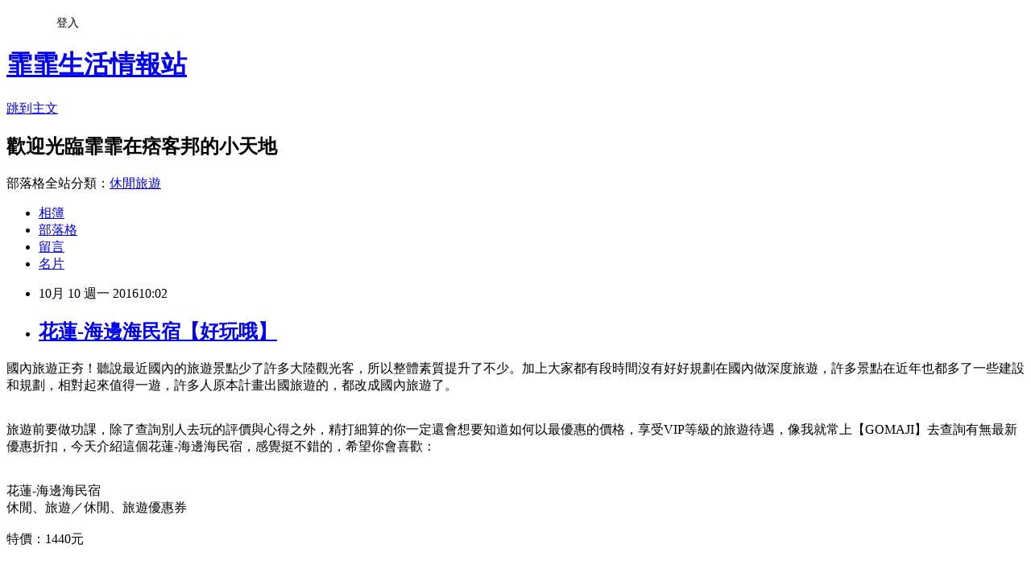

--- FILE ---
content_type: text/html; charset=utf-8
request_url: https://e5551d15u.pixnet.net/blog/posts/13247727323
body_size: 30529
content:
<!DOCTYPE html><html lang="zh-TW"><head><meta charSet="utf-8"/><meta name="viewport" content="width=device-width, initial-scale=1"/><link rel="stylesheet" href="https://static.1px.tw/blog-next/_next/static/chunks/b1e52b495cc0137c.css" data-precedence="next"/><link rel="stylesheet" href="/fix.css?v=202601211453" type="text/css" data-precedence="medium"/><link rel="stylesheet" href="https://s3.1px.tw/blog/theme/choc/iframe-popup.css?v=202601211453" type="text/css" data-precedence="medium"/><link rel="stylesheet" href="https://s3.1px.tw/blog/theme/choc/plugins.min.css?v=202601211453" type="text/css" data-precedence="medium"/><link rel="stylesheet" href="https://s3.1px.tw/blog/theme/choc/openid-comment.css?v=202601211453" type="text/css" data-precedence="medium"/><link rel="stylesheet" href="https://s3.1px.tw/blog/theme/choc/style.min.css?v=202601211453" type="text/css" data-precedence="medium"/><link rel="stylesheet" href="https://s3.1px.tw/blog/theme/choc/main.min.css?v=202601211453" type="text/css" data-precedence="medium"/><link rel="stylesheet" href="https://pimg.1px.tw/e5551d15u/assets/e5551d15u.css?v=202601211453" type="text/css" data-precedence="medium"/><link rel="stylesheet" href="https://s3.1px.tw/blog/theme/choc/author-info.css?v=202601211453" type="text/css" data-precedence="medium"/><link rel="stylesheet" href="https://s3.1px.tw/blog/theme/choc/idlePop.min.css?v=202601211453" type="text/css" data-precedence="medium"/><link rel="preload" as="script" fetchPriority="low" href="https://static.1px.tw/blog-next/_next/static/chunks/94688e2baa9fea03.js"/><script src="https://static.1px.tw/blog-next/_next/static/chunks/41eaa5427c45ebcc.js" async=""></script><script src="https://static.1px.tw/blog-next/_next/static/chunks/e2c6231760bc85bd.js" async=""></script><script src="https://static.1px.tw/blog-next/_next/static/chunks/94bde6376cf279be.js" async=""></script><script src="https://static.1px.tw/blog-next/_next/static/chunks/426b9d9d938a9eb4.js" async=""></script><script src="https://static.1px.tw/blog-next/_next/static/chunks/turbopack-5021d21b4b170dda.js" async=""></script><script src="https://static.1px.tw/blog-next/_next/static/chunks/ff1a16fafef87110.js" async=""></script><script src="https://static.1px.tw/blog-next/_next/static/chunks/e308b2b9ce476a3e.js" async=""></script><script src="https://static.1px.tw/blog-next/_next/static/chunks/2bf79572a40338b7.js" async=""></script><script src="https://static.1px.tw/blog-next/_next/static/chunks/d3c6eed28c1dd8e2.js" async=""></script><script src="https://static.1px.tw/blog-next/_next/static/chunks/d4d39cfc2a072218.js" async=""></script><script src="https://static.1px.tw/blog-next/_next/static/chunks/6a5d72c05b9cd4ba.js" async=""></script><script src="https://static.1px.tw/blog-next/_next/static/chunks/8af6103cf1375f47.js" async=""></script><script src="https://static.1px.tw/blog-next/_next/static/chunks/60d08651d643cedc.js" async=""></script><script src="https://static.1px.tw/blog-next/_next/static/chunks/0ae21416dac1fa83.js" async=""></script><script src="https://static.1px.tw/blog-next/_next/static/chunks/6d1100e43ad18157.js" async=""></script><script src="https://static.1px.tw/blog-next/_next/static/chunks/87eeaf7a3b9005e8.js" async=""></script><script src="https://static.1px.tw/blog-next/_next/static/chunks/ed01c75076819ebd.js" async=""></script><script src="https://static.1px.tw/blog-next/_next/static/chunks/a4df8fc19a9a82e6.js" async=""></script><title>花蓮-海邊海民宿【好玩哦】</title><meta name="description" content="國內旅遊正夯！聽說最近國內的旅遊景點少了許多大陸觀光客，所以整體素質提升了不少。加上大家都有段時間沒有好好規劃在國內做深度旅遊，許多景點在近年也都多了一些建設和規劃，相對起來值得一遊，許多人原本計畫出國旅遊的，都改成國內旅遊了。旅遊前要做功課，除了查詢別人去玩的評價與心得之外，精打細算的你一定還會想要知道如何以最優惠的價格，享受VIP等級的旅遊待遇，像我就常上【GOMAJI】去查詢有無最新優惠折扣，今天介紹這個花蓮-海邊海民宿，感覺挺不錯的，希望你會喜歡：花蓮-海邊海民宿休閒、旅遊／休閒、旅遊優惠券特價：1440元"/><meta name="author" content="霏霏生活情報站"/><meta name="google-adsense-platform-account" content="pub-2647689032095179"/><meta name="fb:app_id" content="101730233200171"/><link rel="canonical" href="https://e5551d15u.pixnet.net/blog/posts/13247727323"/><meta property="og:title" content="花蓮-海邊海民宿【好玩哦】"/><meta property="og:description" content="國內旅遊正夯！聽說最近國內的旅遊景點少了許多大陸觀光客，所以整體素質提升了不少。加上大家都有段時間沒有好好規劃在國內做深度旅遊，許多景點在近年也都多了一些建設和規劃，相對起來值得一遊，許多人原本計畫出國旅遊的，都改成國內旅遊了。旅遊前要做功課，除了查詢別人去玩的評價與心得之外，精打細算的你一定還會想要知道如何以最優惠的價格，享受VIP等級的旅遊待遇，像我就常上【GOMAJI】去查詢有無最新優惠折扣，今天介紹這個花蓮-海邊海民宿，感覺挺不錯的，希望你會喜歡：花蓮-海邊海民宿休閒、旅遊／休閒、旅遊優惠券特價：1440元"/><meta property="og:url" content="https://e5551d15u.pixnet.net/blog/posts/13247727323"/><meta property="og:image" content="https://s3.1px.tw/blog/common/avatar/blog_cover_light.jpg"/><meta property="og:type" content="article"/><meta name="twitter:card" content="summary_large_image"/><meta name="twitter:title" content="花蓮-海邊海民宿【好玩哦】"/><meta name="twitter:description" content="國內旅遊正夯！聽說最近國內的旅遊景點少了許多大陸觀光客，所以整體素質提升了不少。加上大家都有段時間沒有好好規劃在國內做深度旅遊，許多景點在近年也都多了一些建設和規劃，相對起來值得一遊，許多人原本計畫出國旅遊的，都改成國內旅遊了。旅遊前要做功課，除了查詢別人去玩的評價與心得之外，精打細算的你一定還會想要知道如何以最優惠的價格，享受VIP等級的旅遊待遇，像我就常上【GOMAJI】去查詢有無最新優惠折扣，今天介紹這個花蓮-海邊海民宿，感覺挺不錯的，希望你會喜歡：花蓮-海邊海民宿休閒、旅遊／休閒、旅遊優惠券特價：1440元"/><meta name="twitter:image" content="https://s3.1px.tw/blog/common/avatar/blog_cover_light.jpg"/><link rel="icon" href="/favicon.ico?favicon.a62c60e0.ico" sizes="32x32" type="image/x-icon"/><script src="https://static.1px.tw/blog-next/_next/static/chunks/a6dad97d9634a72d.js" noModule=""></script></head><body><!--$--><!--/$--><!--$?--><template id="B:0"></template><!--/$--><script>requestAnimationFrame(function(){$RT=performance.now()});</script><script src="https://static.1px.tw/blog-next/_next/static/chunks/94688e2baa9fea03.js" id="_R_" async=""></script><div hidden id="S:0"><script id="pixnet-vars">
        window.PIXNET = {
          post_id: "13247727323",
          name: "e5551d15u",
          user_id: 0,
          blog_id: "5978866",
          display_ads: true,
          ad_options: {"chictrip":false}
        };
      </script><script type="text/javascript" src="https://code.jquery.com/jquery-latest.min.js"></script><script id="json-ld-article-script" type="application/ld+json">{"@context":"https:\u002F\u002Fschema.org","@type":"BlogPosting","isAccessibleForFree":true,"mainEntityOfPage":{"@type":"WebPage","@id":"https:\u002F\u002Fe5551d15u.pixnet.net\u002Fblog\u002Fposts\u002F13247727323"},"headline":"花蓮-海邊海民宿【好玩哦】","description":"國內旅遊正夯！聽說最近國內的旅遊景點少了許多大陸觀光客，所以整體素質提升了不少。加上大家都有段時間沒有好好規劃在國內做深度旅遊，許多景點在近年也都多了一些建設和規劃，相對起來值得一遊，許多人原本計畫出國旅遊的，都改成國內旅遊了。\u003Cbr\u003E旅遊前要做功課，除了查詢別人去玩的評價與心得之外，精打細算的你一定還會想要知道如何以最優惠的價格，享受VIP等級的旅遊待遇，像我就常上【GOMAJI】去查詢有無最新優惠折扣，今天介紹這個花蓮-海邊海民宿，感覺挺不錯的，希望你會喜歡：\u003Cbr\u003E花蓮-海邊海民宿\u003Cbr\u003E休閒、旅遊／休閒、旅遊優惠券\u003Cbr\u003E\u003Cinput type=\"image\" src=\"http:\u002F\u002Fedge.shop.com\u002Fccimg.shop.com\u002F260000\u002F263000\u002F263084\u002Fproducts\u002F1453349634.jpg\" onclick='window.open(\"http:\u002F\u002Fpublisher.shop.com\u002Fnbts\u002Fp1422398882-xp-link_off.xhtml?creditUser=C3042098\")' style=\"width: 400px;border:0;\"\u003E\u003Cbr\u003E特價：1440元\u003Cbr\u003E\u003Cinput type=\"button\" value=\"點我看最殺優惠\" onclick='window.open(\"http:\u002F\u002Fpublisher.shop.com\u002Fnbts\u002Fp1422398882-xp-link_off.xhtml?creditUser=C3042098\")' style=\"width: 200px; height: 40px; font-size: 20px; background:#ff8800;\"\u003E\u003Cbr\u003E","articleBody":"\u003Cp align=\"left\"\u003E\u003Cspan style=\"font-size:16px;color:#000000;\"\u003E國內旅遊正夯！聽說最近國內的旅遊景點少了許多大陸觀光客，所以整體素質提升了不少。加上大家都有段時間沒有好好規劃在國內做深度旅遊，許多景點在近年也都多了一些建設和規劃，相對起來值得一遊，許多人原本計畫出國旅遊的，都改成國內旅遊了。\u003C\u002Fspan\u003E\u003Cbr\u002F\u003E\u003Cbr\u002F\u003E\u003Cp align=\"left\"\u003E\u003Cspan style=\"font-size:16px;color:#000000;\"\u003E旅遊前要做功課，除了查詢別人去玩的評價與心得之外，精打細算的你一定還會想要知道如何以最優惠的價格，享受VIP等級的旅遊待遇，像我就常上【GOMAJI】去查詢有無最新優惠折扣，今天介紹這個花蓮-海邊海民宿，感覺挺不錯的，希望你會喜歡：\u003C\u002Fspan\u003E\u003Cbr\u002F\u003E\u003Cbr\u002F\u003E\u003Cp align=\"center\"\u003E\u003Cspan style=\"font-size: 20px;color:#e53333;font-weight:bold;background:#dddddd;\"\u003E花蓮-海邊海民宿\u003C\u002Fspan\u003E\u003Cbr\u003E\u003Cspan style=\"font-size:16px; color:#000000;\"\u003E休閒、旅遊／休閒、旅遊優惠券\u003C\u002Fspan\u003E\u003Cbr\u003E\u003Cinput type=\"image\" src=\"http:\u002F\u002Fedge.shop.com\u002Fccimg.shop.com\u002F260000\u002F263000\u002F263084\u002Fproducts\u002F1453349634.jpg\" onclick=window.open(\"http:\u002F\u002Fpublisher.shop.com\u002Fnbts\u002Fp1422398882-xp-link_off.xhtml?creditUser=C3042098\") style=\"width: 400px;border:0;\"\u003E\u003Cbr\u003E\u003Cspan style=\"font-size:16px; color:#ff0000;\"\u003E特價：1440元\u003C\u002Fspan\u003E\u003Cbr\u003E\u003Cinput type=\"button\" value=\"點我看最殺優惠\" onclick=window.open(\"http:\u002F\u002Fpublisher.shop.com\u002Fnbts\u002Fp1422398882-xp-link_off.xhtml?creditUser=C3042098\") style=\"width: 200px; height: 40px; font-size: 20px; background:#ff8800;\"\u003E\u003Cbr\u002F\u003E\u003Cbr\u002F\u003E\u003Cp align=\"left\"\u003E\u003Cspan style=\"font-size:0px; color:#000000;\"\u003E 花蓮-海邊海民宿, 休閒、旅遊／休閒、旅遊優惠券部落客大推：花蓮-海邊海民宿，去過都說讚。花蓮-海邊海民宿好玩嗎？最新特價，最新開幕，限時特價。花蓮-海邊海民宿推薦，旅遊經驗，心得分享\u003C\u002Fspan\u003E\u003Cbr\u002F\u003E\u003Cbr\u002F\u003E\u003Cp align=\"left\"\u003E\u003Cspan style=\"font-size:16px; color:#000000;\"\u003E放假小確幸GOMAJI開心出遊趣-精選票券讓你遊山玩水FUN假去！假期小確幸，快揪好友一起出遊，GOMAJI帶你體驗全台旅遊景點，快來選購！\u003Cbr\u002F\u003E\u003Cbr\u002F\u003E全台吃喝玩樂每日優質選 · GOMAJI保證全程退費 · 精選店家盡在GOMAJI · 人氣商品輕鬆送到家?\u003C\u002Fspan\u003E\u003Cbr\u002F\u003E\u003Cbr\u002F\u003E\u003Cp align=\"left\"\u003E\u003Cspan style=\"font-size:16px;color:#000000;\"\u003E以下是我找到  GOMAJI 有關花蓮-海邊海民宿的介紹：\u003C\u002Fspan\u003E\u003Cbr\u002F\u003E\u003Cbr\u002F\u003E\u003Cp align=\"left\"\u003E\u003Cspan style=\"font-size:16px; color:#000000;\"\u003E 產品編號: 128869\u003Cbr\u002F\u003E\u003Cbr\u002F\u003E \u003Ch4\u003E花蓮-海邊海民宿\u003C\u002Fh4\u003E 暑期平日不加價~【花蓮-海邊海民宿】鄰近東華大學附實小、花蓮東大門夜市，生活機能便利，近海邊可感受大海潮起潮落，讓渡假也可以如此的悠閒與自在！\u003Cbr\u002F\u003E\u003Cbr\u002F\u003E \u003C\u002Fspan\u003E\u003Cbr\u003E\u003Cinput type=\"button\" value=\"點我看更多介紹\" onclick=window.open(\"http:\u002F\u002Fpublisher.shop.com\u002Fnbts\u002Fp1422398882-xp-link_off.xhtml?creditUser=C3042098\") style=\"width: 160px; height: 30px; font-size: 16px;\"\u003E\u003Cbr\u002F\u003E\u003Cbr\u002F\u003E\u003Ccenter\u003E\u003Cp style=\"text-align: center;\"\u003E\u003Ctable align=\"center\"\u003E\u003Ctr\u003E\u003Ctd\u003E\u003Cscript async src=\"\u002F\u002Fpagead2.googlesyndication.com\u002Fpagead\u002Fjs\u002Fadsbygoogle.js\"\u003E\u003C\u002Fscript\u003E\u003C!-- 336x280 文字和圖像 --\u003E\u003Cins class=\"adsbygoogle\" style=\"display:inline-block;width:336px;height:280px\" data-ad-client=\"ca-pub-6918688009427790\" data-ad-slot=\"4135684595\"\u003E\u003C\u002Fins\u003E\u003Cscript\u003E(adsbygoogle = window.adsbygoogle || []).push({});\u003C\u002Fscript\u003E\u003C\u002Ftd\u003E\u003Ctd\u003E\u003Cscript async src=\"\u002F\u002Fpagead2.googlesyndication.com\u002Fpagead\u002Fjs\u002Fadsbygoogle.js\"\u003E\u003C\u002Fscript\u003E\u003C!-- 336x280 文字和圖像 --\u003E\u003Cins class=\"adsbygoogle\" style=\"display:inline-block;width:336px;height:280px\" data-ad-client=\"ca-pub-6918688009427790\" data-ad-slot=\"4135684595\"\u003E\u003C\u002Fins\u003E\u003Cscript\u003E(adsbygoogle = window.adsbygoogle || []).push({});\u003C\u002Fscript\u003E\u003C\u002Ftd\u003E\u003C\u002Ftr\u003E\u003C\u002Ftable\u003E\u003Cbr\u002F\u003E\u003Cbr\u002F\u003E\u003C\u002Fcenter\u003E\u003Cbr\u002F\u003E\u003Cbr\u002F\u003E\u003Cp align=\"left\"\u003E\u003Cspan style=\"font-size:16px;color:#000000;\"\u003E\u003Cinput type=\"button\" value=\"【GOMAJI】\" onclick=window.open(\"http:\u002F\u002Fpublisher.shop.com\u002Fnbts\u002Fcid111853-vid263084-xservice-link_off.xhtml?creditUser=C3042098\") style=\"font-size:16px;color:#0000ff;border:0;background:#ffffff;\"\u003E國內最大吃喝玩樂券平台-麻吉好店提供全台灣美食折扣資訊、優惠餐券、訂位、會員卡，是網友吃飯第一站。餐廳數位商城，一站滿足，盡在麻吉好店。麻吉好店提供全台灣美食及旅遊折扣資訊、優惠餐券、線上旅展、訂位、會員卡，第一家美食旅遊數位商城，民宿與星級飯店一把抓，民宿推薦、飯店住宿優惠、汽車旅館、觀光景點、旅遊活動、旅遊住宿享團購好康。\u003C\u002Fspan\u003E\u003Cbr\u002F\u003E\u003Cbr\u002F\u003E\u003Cp align=\"right\"\u003E\u003Cinput type=\"image\" src=\"http:\u002F\u002Fpic.pimg.tw\u002Fgotvshow\u002F1468825184-699509327.jpg\" onclick=window.open(\"http:\u002F\u002Fpublisher.shop.com\u002Fnbts\u002Fcid111853-vid263084-xservice-link_off.xhtml?creditUser=C3042098\") style=\"width: 100%; border: 0;\"\u003E\u003Cbr\u003E\u003Cinput type=\"button\" value=\"==\u003E前往瞭解\" onclick=window.open(\"http:\u002F\u002Fpublisher.shop.com\u002Fnbts\u002Fcid111853-vid263084-xservice-link_off.xhtml?creditUser=C3042098\") style=\"font-size: 12pt; color: #ff0000;font-weight:bold;\"\u003E\u003Cbr\u002F\u003E\u003Cbr\u002F\u003E\u003Cp align=\"left\"\u003E\u003Cscript async src=\"\u002F\u002Fpagead2.googlesyndication.com\u002Fpagead\u002Fjs\u002Fadsbygoogle.js\"\u003E\u003C\u002Fscript\u003E\u003C!-- 728x90 文字和圖像 --\u003E\u003Cins class=\"adsbygoogle\" style=\"display:inline-block;width:728px;height:90px\" data-ad-client=\"ca-pub-6918688009427790\" data-ad-slot=\"0345846753\"\u003E\u003C\u002Fins\u003E\u003Cscript\u003E(adsbygoogle = window.adsbygoogle || []).push({}); \u003C\u002Fscript\u003E\u003Cbr\u002F\u003E\u003Cbr\u002F\u003E\u003Cbr\u002F\u003E\u003Cbr\u002F\u003E\u003Cul\u003E\n\u003Cli\u003E\u003Ca href=\"http:\u002F\u002Fblog.yam.com\u002Fr9n51h133\u002Farticle\u002F174459459\" target=\"_blank\" style=\"text-decoration: none;\"\u003E台中-安順商務旅館【好玩哦】\u003C\u002Fa\u003E\u003C\u002Fli\u003E\u003Cli\u003E\u003Ca href=\"http:\u002F\u002Fn5n51e12m.pixnet.net\u002Fblog\u002Fpost\u002F247542511\" target=\"_blank\" style=\"text-decoration: none;\"\u003E寶貝屋 三階段幼兒訓練牙刷組 60363【百貨特賣】\u003C\u002Fa\u003E\u003C\u002Fli\u003E\u003Cli\u003E\u003Ca href=\"http:\u002F\u002Fblog.xuite.net\u002Fnpz51510i\u002Fblog\u002F455970561\" target=\"_blank\" style=\"text-decoration: none;\"\u003E搶便宜快來哦！Intel CPU Core i3-6100【便宜出清】\u003C\u002Fa\u003E\u003C\u002Fli\u003E\u003Cli\u003E\u003Ca href=\"http:\u002F\u002Fbum51815c.pixnet.net\u002Fblog\u002Fpost\u002F247436782\" target=\"_blank\" style=\"text-decoration: none;\"\u003E【問卦】本因Boii輕鹼濾水瓶(朝氣綠)\u003C\u002Fa\u003E\u003C\u002Fli\u003E\u003Cli\u003E\u003Ca href=\"http:\u002F\u002Fc4v516174.pixnet.net\u002Fblog\u002Fpost\u002F247388038\" target=\"_blank\" style=\"text-decoration: none;\"\u003EKISS ME 奇士美 花漾美姬-瞬翹自然捲濃密防水睫毛膏【好物要推】\u003C\u002Fa\u003E\u003C\u002Fli\u003E\n\u003C\u002Ful\u003E","image":[],"author":{"@type":"Person","name":"霏霏生活情報站","url":"https:\u002F\u002Fwww.pixnet.net\u002Fpcard\u002Fe5551d15u"},"publisher":{"@type":"Organization","name":"霏霏生活情報站","logo":{"@type":"ImageObject","url":"https:\u002F\u002Fs3.1px.tw\u002Fblog\u002Fcommon\u002Favatar\u002Fblog_cover_light.jpg"}},"datePublished":"2016-10-10T02:02:21.000Z","dateModified":"","keywords":[],"articleSection":"生活綜合"}</script><template id="P:1"></template><template id="P:2"></template><template id="P:3"></template><section aria-label="Notifications alt+T" tabindex="-1" aria-live="polite" aria-relevant="additions text" aria-atomic="false"></section></div><script>(self.__next_f=self.__next_f||[]).push([0])</script><script>self.__next_f.push([1,"1:\"$Sreact.fragment\"\n3:I[39756,[\"https://static.1px.tw/blog-next/_next/static/chunks/ff1a16fafef87110.js\",\"https://static.1px.tw/blog-next/_next/static/chunks/e308b2b9ce476a3e.js\"],\"default\"]\n4:I[53536,[\"https://static.1px.tw/blog-next/_next/static/chunks/ff1a16fafef87110.js\",\"https://static.1px.tw/blog-next/_next/static/chunks/e308b2b9ce476a3e.js\"],\"default\"]\n6:I[97367,[\"https://static.1px.tw/blog-next/_next/static/chunks/ff1a16fafef87110.js\",\"https://static.1px.tw/blog-next/_next/static/chunks/e308b2b9ce476a3e.js\"],\"OutletBoundary\"]\n8:I[97367,[\"https://static.1px.tw/blog-next/_next/static/chunks/ff1a16fafef87110.js\",\"https://static.1px.tw/blog-next/_next/static/chunks/e308b2b9ce476a3e.js\"],\"ViewportBoundary\"]\na:I[97367,[\"https://static.1px.tw/blog-next/_next/static/chunks/ff1a16fafef87110.js\",\"https://static.1px.tw/blog-next/_next/static/chunks/e308b2b9ce476a3e.js\"],\"MetadataBoundary\"]\nc:I[63491,[\"https://static.1px.tw/blog-next/_next/static/chunks/2bf79572a40338b7.js\",\"https://static.1px.tw/blog-next/_next/static/chunks/d3c6eed28c1dd8e2.js\"],\"default\"]\n:HL[\"https://static.1px.tw/blog-next/_next/static/chunks/b1e52b495cc0137c.css\",\"style\"]\n"])</script><script>self.__next_f.push([1,"0:{\"P\":null,\"b\":\"Fh5CEL29DpBu-3dUnujtG\",\"c\":[\"\",\"blog\",\"posts\",\"13247727323\"],\"q\":\"\",\"i\":false,\"f\":[[[\"\",{\"children\":[\"blog\",{\"children\":[\"posts\",{\"children\":[[\"id\",\"13247727323\",\"d\"],{\"children\":[\"__PAGE__\",{}]}]}]}]},\"$undefined\",\"$undefined\",true],[[\"$\",\"$1\",\"c\",{\"children\":[[[\"$\",\"script\",\"script-0\",{\"src\":\"https://static.1px.tw/blog-next/_next/static/chunks/d4d39cfc2a072218.js\",\"async\":true,\"nonce\":\"$undefined\"}],[\"$\",\"script\",\"script-1\",{\"src\":\"https://static.1px.tw/blog-next/_next/static/chunks/6a5d72c05b9cd4ba.js\",\"async\":true,\"nonce\":\"$undefined\"}],[\"$\",\"script\",\"script-2\",{\"src\":\"https://static.1px.tw/blog-next/_next/static/chunks/8af6103cf1375f47.js\",\"async\":true,\"nonce\":\"$undefined\"}]],\"$L2\"]}],{\"children\":[[\"$\",\"$1\",\"c\",{\"children\":[null,[\"$\",\"$L3\",null,{\"parallelRouterKey\":\"children\",\"error\":\"$undefined\",\"errorStyles\":\"$undefined\",\"errorScripts\":\"$undefined\",\"template\":[\"$\",\"$L4\",null,{}],\"templateStyles\":\"$undefined\",\"templateScripts\":\"$undefined\",\"notFound\":\"$undefined\",\"forbidden\":\"$undefined\",\"unauthorized\":\"$undefined\"}]]}],{\"children\":[[\"$\",\"$1\",\"c\",{\"children\":[null,[\"$\",\"$L3\",null,{\"parallelRouterKey\":\"children\",\"error\":\"$undefined\",\"errorStyles\":\"$undefined\",\"errorScripts\":\"$undefined\",\"template\":[\"$\",\"$L4\",null,{}],\"templateStyles\":\"$undefined\",\"templateScripts\":\"$undefined\",\"notFound\":\"$undefined\",\"forbidden\":\"$undefined\",\"unauthorized\":\"$undefined\"}]]}],{\"children\":[[\"$\",\"$1\",\"c\",{\"children\":[null,[\"$\",\"$L3\",null,{\"parallelRouterKey\":\"children\",\"error\":\"$undefined\",\"errorStyles\":\"$undefined\",\"errorScripts\":\"$undefined\",\"template\":[\"$\",\"$L4\",null,{}],\"templateStyles\":\"$undefined\",\"templateScripts\":\"$undefined\",\"notFound\":\"$undefined\",\"forbidden\":\"$undefined\",\"unauthorized\":\"$undefined\"}]]}],{\"children\":[[\"$\",\"$1\",\"c\",{\"children\":[\"$L5\",[[\"$\",\"link\",\"0\",{\"rel\":\"stylesheet\",\"href\":\"https://static.1px.tw/blog-next/_next/static/chunks/b1e52b495cc0137c.css\",\"precedence\":\"next\",\"crossOrigin\":\"$undefined\",\"nonce\":\"$undefined\"}],[\"$\",\"script\",\"script-0\",{\"src\":\"https://static.1px.tw/blog-next/_next/static/chunks/0ae21416dac1fa83.js\",\"async\":true,\"nonce\":\"$undefined\"}],[\"$\",\"script\",\"script-1\",{\"src\":\"https://static.1px.tw/blog-next/_next/static/chunks/6d1100e43ad18157.js\",\"async\":true,\"nonce\":\"$undefined\"}],[\"$\",\"script\",\"script-2\",{\"src\":\"https://static.1px.tw/blog-next/_next/static/chunks/87eeaf7a3b9005e8.js\",\"async\":true,\"nonce\":\"$undefined\"}],[\"$\",\"script\",\"script-3\",{\"src\":\"https://static.1px.tw/blog-next/_next/static/chunks/ed01c75076819ebd.js\",\"async\":true,\"nonce\":\"$undefined\"}],[\"$\",\"script\",\"script-4\",{\"src\":\"https://static.1px.tw/blog-next/_next/static/chunks/a4df8fc19a9a82e6.js\",\"async\":true,\"nonce\":\"$undefined\"}]],[\"$\",\"$L6\",null,{\"children\":\"$@7\"}]]}],{},null,false,false]},null,false,false]},null,false,false]},null,false,false]},null,false,false],[\"$\",\"$1\",\"h\",{\"children\":[null,[\"$\",\"$L8\",null,{\"children\":\"$@9\"}],[\"$\",\"$La\",null,{\"children\":\"$@b\"}],null]}],false]],\"m\":\"$undefined\",\"G\":[\"$c\",[]],\"S\":false}\n"])</script><script>self.__next_f.push([1,"9:[[\"$\",\"meta\",\"0\",{\"charSet\":\"utf-8\"}],[\"$\",\"meta\",\"1\",{\"name\":\"viewport\",\"content\":\"width=device-width, initial-scale=1\"}]]\n"])</script><script>self.__next_f.push([1,"d:I[79520,[\"https://static.1px.tw/blog-next/_next/static/chunks/d4d39cfc2a072218.js\",\"https://static.1px.tw/blog-next/_next/static/chunks/6a5d72c05b9cd4ba.js\",\"https://static.1px.tw/blog-next/_next/static/chunks/8af6103cf1375f47.js\"],\"\"]\n10:I[2352,[\"https://static.1px.tw/blog-next/_next/static/chunks/d4d39cfc2a072218.js\",\"https://static.1px.tw/blog-next/_next/static/chunks/6a5d72c05b9cd4ba.js\",\"https://static.1px.tw/blog-next/_next/static/chunks/8af6103cf1375f47.js\"],\"AdultWarningModal\"]\n11:I[69182,[\"https://static.1px.tw/blog-next/_next/static/chunks/d4d39cfc2a072218.js\",\"https://static.1px.tw/blog-next/_next/static/chunks/6a5d72c05b9cd4ba.js\",\"https://static.1px.tw/blog-next/_next/static/chunks/8af6103cf1375f47.js\"],\"HydrationComplete\"]\n12:I[12985,[\"https://static.1px.tw/blog-next/_next/static/chunks/d4d39cfc2a072218.js\",\"https://static.1px.tw/blog-next/_next/static/chunks/6a5d72c05b9cd4ba.js\",\"https://static.1px.tw/blog-next/_next/static/chunks/8af6103cf1375f47.js\"],\"NuqsAdapter\"]\n13:I[82782,[\"https://static.1px.tw/blog-next/_next/static/chunks/d4d39cfc2a072218.js\",\"https://static.1px.tw/blog-next/_next/static/chunks/6a5d72c05b9cd4ba.js\",\"https://static.1px.tw/blog-next/_next/static/chunks/8af6103cf1375f47.js\"],\"RefineContext\"]\n14:I[29306,[\"https://static.1px.tw/blog-next/_next/static/chunks/d4d39cfc2a072218.js\",\"https://static.1px.tw/blog-next/_next/static/chunks/6a5d72c05b9cd4ba.js\",\"https://static.1px.tw/blog-next/_next/static/chunks/8af6103cf1375f47.js\",\"https://static.1px.tw/blog-next/_next/static/chunks/60d08651d643cedc.js\",\"https://static.1px.tw/blog-next/_next/static/chunks/d3c6eed28c1dd8e2.js\"],\"default\"]\n2:[\"$\",\"html\",null,{\"lang\":\"zh-TW\",\"children\":[[\"$\",\"$Ld\",null,{\"id\":\"google-tag-manager\",\"strategy\":\"afterInteractive\",\"children\":\"\\n(function(w,d,s,l,i){w[l]=w[l]||[];w[l].push({'gtm.start':\\nnew Date().getTime(),event:'gtm.js'});var f=d.getElementsByTagName(s)[0],\\nj=d.createElement(s),dl=l!='dataLayer'?'\u0026l='+l:'';j.async=true;j.src=\\n'https://www.googletagmanager.com/gtm.js?id='+i+dl;f.parentNode.insertBefore(j,f);\\n})(window,document,'script','dataLayer','GTM-TRLQMPKX');\\n  \"}],\"$Le\",\"$Lf\",[\"$\",\"body\",null,{\"children\":[[\"$\",\"$L10\",null,{\"display\":false}],[\"$\",\"$L11\",null,{}],[\"$\",\"$L12\",null,{\"children\":[\"$\",\"$L13\",null,{\"children\":[\"$\",\"$L3\",null,{\"parallelRouterKey\":\"children\",\"error\":\"$undefined\",\"errorStyles\":\"$undefined\",\"errorScripts\":\"$undefined\",\"template\":[\"$\",\"$L4\",null,{}],\"templateStyles\":\"$undefined\",\"templateScripts\":\"$undefined\",\"notFound\":[[\"$\",\"$L14\",null,{}],[]],\"forbidden\":\"$undefined\",\"unauthorized\":\"$undefined\"}]}]}]]}]]}]\n"])</script><script>self.__next_f.push([1,"e:null\nf:null\n"])</script><script>self.__next_f.push([1,"16:I[27201,[\"https://static.1px.tw/blog-next/_next/static/chunks/ff1a16fafef87110.js\",\"https://static.1px.tw/blog-next/_next/static/chunks/e308b2b9ce476a3e.js\"],\"IconMark\"]\n5:[[\"$\",\"script\",null,{\"id\":\"pixnet-vars\",\"children\":\"\\n        window.PIXNET = {\\n          post_id: \\\"13247727323\\\",\\n          name: \\\"e5551d15u\\\",\\n          user_id: 0,\\n          blog_id: \\\"5978866\\\",\\n          display_ads: true,\\n          ad_options: {\\\"chictrip\\\":false}\\n        };\\n      \"}],\"$L15\"]\n"])</script><script>self.__next_f.push([1,"b:[[\"$\",\"title\",\"0\",{\"children\":\"花蓮-海邊海民宿【好玩哦】\"}],[\"$\",\"meta\",\"1\",{\"name\":\"description\",\"content\":\"國內旅遊正夯！聽說最近國內的旅遊景點少了許多大陸觀光客，所以整體素質提升了不少。加上大家都有段時間沒有好好規劃在國內做深度旅遊，許多景點在近年也都多了一些建設和規劃，相對起來值得一遊，許多人原本計畫出國旅遊的，都改成國內旅遊了。旅遊前要做功課，除了查詢別人去玩的評價與心得之外，精打細算的你一定還會想要知道如何以最優惠的價格，享受VIP等級的旅遊待遇，像我就常上【GOMAJI】去查詢有無最新優惠折扣，今天介紹這個花蓮-海邊海民宿，感覺挺不錯的，希望你會喜歡：花蓮-海邊海民宿休閒、旅遊／休閒、旅遊優惠券特價：1440元\"}],[\"$\",\"meta\",\"2\",{\"name\":\"author\",\"content\":\"霏霏生活情報站\"}],[\"$\",\"meta\",\"3\",{\"name\":\"google-adsense-platform-account\",\"content\":\"pub-2647689032095179\"}],[\"$\",\"meta\",\"4\",{\"name\":\"fb:app_id\",\"content\":\"101730233200171\"}],[\"$\",\"link\",\"5\",{\"rel\":\"canonical\",\"href\":\"https://e5551d15u.pixnet.net/blog/posts/13247727323\"}],[\"$\",\"meta\",\"6\",{\"property\":\"og:title\",\"content\":\"花蓮-海邊海民宿【好玩哦】\"}],[\"$\",\"meta\",\"7\",{\"property\":\"og:description\",\"content\":\"國內旅遊正夯！聽說最近國內的旅遊景點少了許多大陸觀光客，所以整體素質提升了不少。加上大家都有段時間沒有好好規劃在國內做深度旅遊，許多景點在近年也都多了一些建設和規劃，相對起來值得一遊，許多人原本計畫出國旅遊的，都改成國內旅遊了。旅遊前要做功課，除了查詢別人去玩的評價與心得之外，精打細算的你一定還會想要知道如何以最優惠的價格，享受VIP等級的旅遊待遇，像我就常上【GOMAJI】去查詢有無最新優惠折扣，今天介紹這個花蓮-海邊海民宿，感覺挺不錯的，希望你會喜歡：花蓮-海邊海民宿休閒、旅遊／休閒、旅遊優惠券特價：1440元\"}],[\"$\",\"meta\",\"8\",{\"property\":\"og:url\",\"content\":\"https://e5551d15u.pixnet.net/blog/posts/13247727323\"}],[\"$\",\"meta\",\"9\",{\"property\":\"og:image\",\"content\":\"https://s3.1px.tw/blog/common/avatar/blog_cover_light.jpg\"}],[\"$\",\"meta\",\"10\",{\"property\":\"og:type\",\"content\":\"article\"}],[\"$\",\"meta\",\"11\",{\"name\":\"twitter:card\",\"content\":\"summary_large_image\"}],[\"$\",\"meta\",\"12\",{\"name\":\"twitter:title\",\"content\":\"花蓮-海邊海民宿【好玩哦】\"}],[\"$\",\"meta\",\"13\",{\"name\":\"twitter:description\",\"content\":\"國內旅遊正夯！聽說最近國內的旅遊景點少了許多大陸觀光客，所以整體素質提升了不少。加上大家都有段時間沒有好好規劃在國內做深度旅遊，許多景點在近年也都多了一些建設和規劃，相對起來值得一遊，許多人原本計畫出國旅遊的，都改成國內旅遊了。旅遊前要做功課，除了查詢別人去玩的評價與心得之外，精打細算的你一定還會想要知道如何以最優惠的價格，享受VIP等級的旅遊待遇，像我就常上【GOMAJI】去查詢有無最新優惠折扣，今天介紹這個花蓮-海邊海民宿，感覺挺不錯的，希望你會喜歡：花蓮-海邊海民宿休閒、旅遊／休閒、旅遊優惠券特價：1440元\"}],[\"$\",\"meta\",\"14\",{\"name\":\"twitter:image\",\"content\":\"https://s3.1px.tw/blog/common/avatar/blog_cover_light.jpg\"}],[\"$\",\"link\",\"15\",{\"rel\":\"icon\",\"href\":\"/favicon.ico?favicon.a62c60e0.ico\",\"sizes\":\"32x32\",\"type\":\"image/x-icon\"}],[\"$\",\"$L16\",\"16\",{}]]\n"])</script><script>self.__next_f.push([1,"7:null\n"])</script><script>self.__next_f.push([1,":HL[\"/fix.css?v=202601211453\",\"style\",{\"type\":\"text/css\"}]\n:HL[\"https://s3.1px.tw/blog/theme/choc/iframe-popup.css?v=202601211453\",\"style\",{\"type\":\"text/css\"}]\n:HL[\"https://s3.1px.tw/blog/theme/choc/plugins.min.css?v=202601211453\",\"style\",{\"type\":\"text/css\"}]\n:HL[\"https://s3.1px.tw/blog/theme/choc/openid-comment.css?v=202601211453\",\"style\",{\"type\":\"text/css\"}]\n:HL[\"https://s3.1px.tw/blog/theme/choc/style.min.css?v=202601211453\",\"style\",{\"type\":\"text/css\"}]\n:HL[\"https://s3.1px.tw/blog/theme/choc/main.min.css?v=202601211453\",\"style\",{\"type\":\"text/css\"}]\n:HL[\"https://pimg.1px.tw/e5551d15u/assets/e5551d15u.css?v=202601211453\",\"style\",{\"type\":\"text/css\"}]\n:HL[\"https://s3.1px.tw/blog/theme/choc/author-info.css?v=202601211453\",\"style\",{\"type\":\"text/css\"}]\n:HL[\"https://s3.1px.tw/blog/theme/choc/idlePop.min.css?v=202601211453\",\"style\",{\"type\":\"text/css\"}]\n17:T2a05,"])</script><script>self.__next_f.push([1,"{\"@context\":\"https:\\u002F\\u002Fschema.org\",\"@type\":\"BlogPosting\",\"isAccessibleForFree\":true,\"mainEntityOfPage\":{\"@type\":\"WebPage\",\"@id\":\"https:\\u002F\\u002Fe5551d15u.pixnet.net\\u002Fblog\\u002Fposts\\u002F13247727323\"},\"headline\":\"花蓮-海邊海民宿【好玩哦】\",\"description\":\"國內旅遊正夯！聽說最近國內的旅遊景點少了許多大陸觀光客，所以整體素質提升了不少。加上大家都有段時間沒有好好規劃在國內做深度旅遊，許多景點在近年也都多了一些建設和規劃，相對起來值得一遊，許多人原本計畫出國旅遊的，都改成國內旅遊了。\\u003Cbr\\u003E旅遊前要做功課，除了查詢別人去玩的評價與心得之外，精打細算的你一定還會想要知道如何以最優惠的價格，享受VIP等級的旅遊待遇，像我就常上【GOMAJI】去查詢有無最新優惠折扣，今天介紹這個花蓮-海邊海民宿，感覺挺不錯的，希望你會喜歡：\\u003Cbr\\u003E花蓮-海邊海民宿\\u003Cbr\\u003E休閒、旅遊／休閒、旅遊優惠券\\u003Cbr\\u003E\\u003Cinput type=\\\"image\\\" src=\\\"http:\\u002F\\u002Fedge.shop.com\\u002Fccimg.shop.com\\u002F260000\\u002F263000\\u002F263084\\u002Fproducts\\u002F1453349634.jpg\\\" onclick='window.open(\\\"http:\\u002F\\u002Fpublisher.shop.com\\u002Fnbts\\u002Fp1422398882-xp-link_off.xhtml?creditUser=C3042098\\\")' style=\\\"width: 400px;border:0;\\\"\\u003E\\u003Cbr\\u003E特價：1440元\\u003Cbr\\u003E\\u003Cinput type=\\\"button\\\" value=\\\"點我看最殺優惠\\\" onclick='window.open(\\\"http:\\u002F\\u002Fpublisher.shop.com\\u002Fnbts\\u002Fp1422398882-xp-link_off.xhtml?creditUser=C3042098\\\")' style=\\\"width: 200px; height: 40px; font-size: 20px; background:#ff8800;\\\"\\u003E\\u003Cbr\\u003E\",\"articleBody\":\"\\u003Cp align=\\\"left\\\"\\u003E\\u003Cspan style=\\\"font-size:16px;color:#000000;\\\"\\u003E國內旅遊正夯！聽說最近國內的旅遊景點少了許多大陸觀光客，所以整體素質提升了不少。加上大家都有段時間沒有好好規劃在國內做深度旅遊，許多景點在近年也都多了一些建設和規劃，相對起來值得一遊，許多人原本計畫出國旅遊的，都改成國內旅遊了。\\u003C\\u002Fspan\\u003E\\u003Cbr\\u002F\\u003E\\u003Cbr\\u002F\\u003E\\u003Cp align=\\\"left\\\"\\u003E\\u003Cspan style=\\\"font-size:16px;color:#000000;\\\"\\u003E旅遊前要做功課，除了查詢別人去玩的評價與心得之外，精打細算的你一定還會想要知道如何以最優惠的價格，享受VIP等級的旅遊待遇，像我就常上【GOMAJI】去查詢有無最新優惠折扣，今天介紹這個花蓮-海邊海民宿，感覺挺不錯的，希望你會喜歡：\\u003C\\u002Fspan\\u003E\\u003Cbr\\u002F\\u003E\\u003Cbr\\u002F\\u003E\\u003Cp align=\\\"center\\\"\\u003E\\u003Cspan style=\\\"font-size: 20px;color:#e53333;font-weight:bold;background:#dddddd;\\\"\\u003E花蓮-海邊海民宿\\u003C\\u002Fspan\\u003E\\u003Cbr\\u003E\\u003Cspan style=\\\"font-size:16px; color:#000000;\\\"\\u003E休閒、旅遊／休閒、旅遊優惠券\\u003C\\u002Fspan\\u003E\\u003Cbr\\u003E\\u003Cinput type=\\\"image\\\" src=\\\"http:\\u002F\\u002Fedge.shop.com\\u002Fccimg.shop.com\\u002F260000\\u002F263000\\u002F263084\\u002Fproducts\\u002F1453349634.jpg\\\" onclick=window.open(\\\"http:\\u002F\\u002Fpublisher.shop.com\\u002Fnbts\\u002Fp1422398882-xp-link_off.xhtml?creditUser=C3042098\\\") style=\\\"width: 400px;border:0;\\\"\\u003E\\u003Cbr\\u003E\\u003Cspan style=\\\"font-size:16px; color:#ff0000;\\\"\\u003E特價：1440元\\u003C\\u002Fspan\\u003E\\u003Cbr\\u003E\\u003Cinput type=\\\"button\\\" value=\\\"點我看最殺優惠\\\" onclick=window.open(\\\"http:\\u002F\\u002Fpublisher.shop.com\\u002Fnbts\\u002Fp1422398882-xp-link_off.xhtml?creditUser=C3042098\\\") style=\\\"width: 200px; height: 40px; font-size: 20px; background:#ff8800;\\\"\\u003E\\u003Cbr\\u002F\\u003E\\u003Cbr\\u002F\\u003E\\u003Cp align=\\\"left\\\"\\u003E\\u003Cspan style=\\\"font-size:0px; color:#000000;\\\"\\u003E 花蓮-海邊海民宿, 休閒、旅遊／休閒、旅遊優惠券部落客大推：花蓮-海邊海民宿，去過都說讚。花蓮-海邊海民宿好玩嗎？最新特價，最新開幕，限時特價。花蓮-海邊海民宿推薦，旅遊經驗，心得分享\\u003C\\u002Fspan\\u003E\\u003Cbr\\u002F\\u003E\\u003Cbr\\u002F\\u003E\\u003Cp align=\\\"left\\\"\\u003E\\u003Cspan style=\\\"font-size:16px; color:#000000;\\\"\\u003E放假小確幸GOMAJI開心出遊趣-精選票券讓你遊山玩水FUN假去！假期小確幸，快揪好友一起出遊，GOMAJI帶你體驗全台旅遊景點，快來選購！\\u003Cbr\\u002F\\u003E\\u003Cbr\\u002F\\u003E全台吃喝玩樂每日優質選 · GOMAJI保證全程退費 · 精選店家盡在GOMAJI · 人氣商品輕鬆送到家?\\u003C\\u002Fspan\\u003E\\u003Cbr\\u002F\\u003E\\u003Cbr\\u002F\\u003E\\u003Cp align=\\\"left\\\"\\u003E\\u003Cspan style=\\\"font-size:16px;color:#000000;\\\"\\u003E以下是我找到  GOMAJI 有關花蓮-海邊海民宿的介紹：\\u003C\\u002Fspan\\u003E\\u003Cbr\\u002F\\u003E\\u003Cbr\\u002F\\u003E\\u003Cp align=\\\"left\\\"\\u003E\\u003Cspan style=\\\"font-size:16px; color:#000000;\\\"\\u003E 產品編號: 128869\\u003Cbr\\u002F\\u003E\\u003Cbr\\u002F\\u003E \\u003Ch4\\u003E花蓮-海邊海民宿\\u003C\\u002Fh4\\u003E 暑期平日不加價~【花蓮-海邊海民宿】鄰近東華大學附實小、花蓮東大門夜市，生活機能便利，近海邊可感受大海潮起潮落，讓渡假也可以如此的悠閒與自在！\\u003Cbr\\u002F\\u003E\\u003Cbr\\u002F\\u003E \\u003C\\u002Fspan\\u003E\\u003Cbr\\u003E\\u003Cinput type=\\\"button\\\" value=\\\"點我看更多介紹\\\" onclick=window.open(\\\"http:\\u002F\\u002Fpublisher.shop.com\\u002Fnbts\\u002Fp1422398882-xp-link_off.xhtml?creditUser=C3042098\\\") style=\\\"width: 160px; height: 30px; font-size: 16px;\\\"\\u003E\\u003Cbr\\u002F\\u003E\\u003Cbr\\u002F\\u003E\\u003Ccenter\\u003E\\u003Cp style=\\\"text-align: center;\\\"\\u003E\\u003Ctable align=\\\"center\\\"\\u003E\\u003Ctr\\u003E\\u003Ctd\\u003E\\u003Cscript async src=\\\"\\u002F\\u002Fpagead2.googlesyndication.com\\u002Fpagead\\u002Fjs\\u002Fadsbygoogle.js\\\"\\u003E\\u003C\\u002Fscript\\u003E\\u003C!-- 336x280 文字和圖像 --\\u003E\\u003Cins class=\\\"adsbygoogle\\\" style=\\\"display:inline-block;width:336px;height:280px\\\" data-ad-client=\\\"ca-pub-6918688009427790\\\" data-ad-slot=\\\"4135684595\\\"\\u003E\\u003C\\u002Fins\\u003E\\u003Cscript\\u003E(adsbygoogle = window.adsbygoogle || []).push({});\\u003C\\u002Fscript\\u003E\\u003C\\u002Ftd\\u003E\\u003Ctd\\u003E\\u003Cscript async src=\\\"\\u002F\\u002Fpagead2.googlesyndication.com\\u002Fpagead\\u002Fjs\\u002Fadsbygoogle.js\\\"\\u003E\\u003C\\u002Fscript\\u003E\\u003C!-- 336x280 文字和圖像 --\\u003E\\u003Cins class=\\\"adsbygoogle\\\" style=\\\"display:inline-block;width:336px;height:280px\\\" data-ad-client=\\\"ca-pub-6918688009427790\\\" data-ad-slot=\\\"4135684595\\\"\\u003E\\u003C\\u002Fins\\u003E\\u003Cscript\\u003E(adsbygoogle = window.adsbygoogle || []).push({});\\u003C\\u002Fscript\\u003E\\u003C\\u002Ftd\\u003E\\u003C\\u002Ftr\\u003E\\u003C\\u002Ftable\\u003E\\u003Cbr\\u002F\\u003E\\u003Cbr\\u002F\\u003E\\u003C\\u002Fcenter\\u003E\\u003Cbr\\u002F\\u003E\\u003Cbr\\u002F\\u003E\\u003Cp align=\\\"left\\\"\\u003E\\u003Cspan style=\\\"font-size:16px;color:#000000;\\\"\\u003E\\u003Cinput type=\\\"button\\\" value=\\\"【GOMAJI】\\\" onclick=window.open(\\\"http:\\u002F\\u002Fpublisher.shop.com\\u002Fnbts\\u002Fcid111853-vid263084-xservice-link_off.xhtml?creditUser=C3042098\\\") style=\\\"font-size:16px;color:#0000ff;border:0;background:#ffffff;\\\"\\u003E國內最大吃喝玩樂券平台-麻吉好店提供全台灣美食折扣資訊、優惠餐券、訂位、會員卡，是網友吃飯第一站。餐廳數位商城，一站滿足，盡在麻吉好店。麻吉好店提供全台灣美食及旅遊折扣資訊、優惠餐券、線上旅展、訂位、會員卡，第一家美食旅遊數位商城，民宿與星級飯店一把抓，民宿推薦、飯店住宿優惠、汽車旅館、觀光景點、旅遊活動、旅遊住宿享團購好康。\\u003C\\u002Fspan\\u003E\\u003Cbr\\u002F\\u003E\\u003Cbr\\u002F\\u003E\\u003Cp align=\\\"right\\\"\\u003E\\u003Cinput type=\\\"image\\\" src=\\\"http:\\u002F\\u002Fpic.pimg.tw\\u002Fgotvshow\\u002F1468825184-699509327.jpg\\\" onclick=window.open(\\\"http:\\u002F\\u002Fpublisher.shop.com\\u002Fnbts\\u002Fcid111853-vid263084-xservice-link_off.xhtml?creditUser=C3042098\\\") style=\\\"width: 100%; border: 0;\\\"\\u003E\\u003Cbr\\u003E\\u003Cinput type=\\\"button\\\" value=\\\"==\\u003E前往瞭解\\\" onclick=window.open(\\\"http:\\u002F\\u002Fpublisher.shop.com\\u002Fnbts\\u002Fcid111853-vid263084-xservice-link_off.xhtml?creditUser=C3042098\\\") style=\\\"font-size: 12pt; color: #ff0000;font-weight:bold;\\\"\\u003E\\u003Cbr\\u002F\\u003E\\u003Cbr\\u002F\\u003E\\u003Cp align=\\\"left\\\"\\u003E\\u003Cscript async src=\\\"\\u002F\\u002Fpagead2.googlesyndication.com\\u002Fpagead\\u002Fjs\\u002Fadsbygoogle.js\\\"\\u003E\\u003C\\u002Fscript\\u003E\\u003C!-- 728x90 文字和圖像 --\\u003E\\u003Cins class=\\\"adsbygoogle\\\" style=\\\"display:inline-block;width:728px;height:90px\\\" data-ad-client=\\\"ca-pub-6918688009427790\\\" data-ad-slot=\\\"0345846753\\\"\\u003E\\u003C\\u002Fins\\u003E\\u003Cscript\\u003E(adsbygoogle = window.adsbygoogle || []).push({}); \\u003C\\u002Fscript\\u003E\\u003Cbr\\u002F\\u003E\\u003Cbr\\u002F\\u003E\\u003Cbr\\u002F\\u003E\\u003Cbr\\u002F\\u003E\\u003Cul\\u003E\\n\\u003Cli\\u003E\\u003Ca href=\\\"http:\\u002F\\u002Fblog.yam.com\\u002Fr9n51h133\\u002Farticle\\u002F174459459\\\" target=\\\"_blank\\\" style=\\\"text-decoration: none;\\\"\\u003E台中-安順商務旅館【好玩哦】\\u003C\\u002Fa\\u003E\\u003C\\u002Fli\\u003E\\u003Cli\\u003E\\u003Ca href=\\\"http:\\u002F\\u002Fn5n51e12m.pixnet.net\\u002Fblog\\u002Fpost\\u002F247542511\\\" target=\\\"_blank\\\" style=\\\"text-decoration: none;\\\"\\u003E寶貝屋 三階段幼兒訓練牙刷組 60363【百貨特賣】\\u003C\\u002Fa\\u003E\\u003C\\u002Fli\\u003E\\u003Cli\\u003E\\u003Ca href=\\\"http:\\u002F\\u002Fblog.xuite.net\\u002Fnpz51510i\\u002Fblog\\u002F455970561\\\" target=\\\"_blank\\\" style=\\\"text-decoration: none;\\\"\\u003E搶便宜快來哦！Intel CPU Core i3-6100【便宜出清】\\u003C\\u002Fa\\u003E\\u003C\\u002Fli\\u003E\\u003Cli\\u003E\\u003Ca href=\\\"http:\\u002F\\u002Fbum51815c.pixnet.net\\u002Fblog\\u002Fpost\\u002F247436782\\\" target=\\\"_blank\\\" style=\\\"text-decoration: none;\\\"\\u003E【問卦】本因Boii輕鹼濾水瓶(朝氣綠)\\u003C\\u002Fa\\u003E\\u003C\\u002Fli\\u003E\\u003Cli\\u003E\\u003Ca href=\\\"http:\\u002F\\u002Fc4v516174.pixnet.net\\u002Fblog\\u002Fpost\\u002F247388038\\\" target=\\\"_blank\\\" style=\\\"text-decoration: none;\\\"\\u003EKISS ME 奇士美 花漾美姬-瞬翹自然捲濃密防水睫毛膏【好物要推】\\u003C\\u002Fa\\u003E\\u003C\\u002Fli\\u003E\\n\\u003C\\u002Ful\\u003E\",\"image\":[],\"author\":{\"@type\":\"Person\",\"name\":\"霏霏生活情報站\",\"url\":\"https:\\u002F\\u002Fwww.pixnet.net\\u002Fpcard\\u002Fe5551d15u\"},\"publisher\":{\"@type\":\"Organization\",\"name\":\"霏霏生活情報站\",\"logo\":{\"@type\":\"ImageObject\",\"url\":\"https:\\u002F\\u002Fs3.1px.tw\\u002Fblog\\u002Fcommon\\u002Favatar\\u002Fblog_cover_light.jpg\"}},\"datePublished\":\"2016-10-10T02:02:21.000Z\",\"dateModified\":\"\",\"keywords\":[],\"articleSection\":\"生活綜合\"}"])</script><script>self.__next_f.push([1,"15:[[[[\"$\",\"link\",\"/fix.css?v=202601211453\",{\"rel\":\"stylesheet\",\"href\":\"/fix.css?v=202601211453\",\"type\":\"text/css\",\"precedence\":\"medium\"}],[\"$\",\"link\",\"https://s3.1px.tw/blog/theme/choc/iframe-popup.css?v=202601211453\",{\"rel\":\"stylesheet\",\"href\":\"https://s3.1px.tw/blog/theme/choc/iframe-popup.css?v=202601211453\",\"type\":\"text/css\",\"precedence\":\"medium\"}],[\"$\",\"link\",\"https://s3.1px.tw/blog/theme/choc/plugins.min.css?v=202601211453\",{\"rel\":\"stylesheet\",\"href\":\"https://s3.1px.tw/blog/theme/choc/plugins.min.css?v=202601211453\",\"type\":\"text/css\",\"precedence\":\"medium\"}],[\"$\",\"link\",\"https://s3.1px.tw/blog/theme/choc/openid-comment.css?v=202601211453\",{\"rel\":\"stylesheet\",\"href\":\"https://s3.1px.tw/blog/theme/choc/openid-comment.css?v=202601211453\",\"type\":\"text/css\",\"precedence\":\"medium\"}],[\"$\",\"link\",\"https://s3.1px.tw/blog/theme/choc/style.min.css?v=202601211453\",{\"rel\":\"stylesheet\",\"href\":\"https://s3.1px.tw/blog/theme/choc/style.min.css?v=202601211453\",\"type\":\"text/css\",\"precedence\":\"medium\"}],[\"$\",\"link\",\"https://s3.1px.tw/blog/theme/choc/main.min.css?v=202601211453\",{\"rel\":\"stylesheet\",\"href\":\"https://s3.1px.tw/blog/theme/choc/main.min.css?v=202601211453\",\"type\":\"text/css\",\"precedence\":\"medium\"}],[\"$\",\"link\",\"https://pimg.1px.tw/e5551d15u/assets/e5551d15u.css?v=202601211453\",{\"rel\":\"stylesheet\",\"href\":\"https://pimg.1px.tw/e5551d15u/assets/e5551d15u.css?v=202601211453\",\"type\":\"text/css\",\"precedence\":\"medium\"}],[\"$\",\"link\",\"https://s3.1px.tw/blog/theme/choc/author-info.css?v=202601211453\",{\"rel\":\"stylesheet\",\"href\":\"https://s3.1px.tw/blog/theme/choc/author-info.css?v=202601211453\",\"type\":\"text/css\",\"precedence\":\"medium\"}],[\"$\",\"link\",\"https://s3.1px.tw/blog/theme/choc/idlePop.min.css?v=202601211453\",{\"rel\":\"stylesheet\",\"href\":\"https://s3.1px.tw/blog/theme/choc/idlePop.min.css?v=202601211453\",\"type\":\"text/css\",\"precedence\":\"medium\"}]],[\"$\",\"script\",null,{\"type\":\"text/javascript\",\"src\":\"https://code.jquery.com/jquery-latest.min.js\"}]],[[\"$\",\"script\",null,{\"id\":\"json-ld-article-script\",\"type\":\"application/ld+json\",\"dangerouslySetInnerHTML\":{\"__html\":\"$17\"}}],\"$L18\"],\"$L19\",\"$L1a\"]\n"])</script><script>self.__next_f.push([1,"1b:I[5479,[\"https://static.1px.tw/blog-next/_next/static/chunks/d4d39cfc2a072218.js\",\"https://static.1px.tw/blog-next/_next/static/chunks/6a5d72c05b9cd4ba.js\",\"https://static.1px.tw/blog-next/_next/static/chunks/8af6103cf1375f47.js\",\"https://static.1px.tw/blog-next/_next/static/chunks/0ae21416dac1fa83.js\",\"https://static.1px.tw/blog-next/_next/static/chunks/6d1100e43ad18157.js\",\"https://static.1px.tw/blog-next/_next/static/chunks/87eeaf7a3b9005e8.js\",\"https://static.1px.tw/blog-next/_next/static/chunks/ed01c75076819ebd.js\",\"https://static.1px.tw/blog-next/_next/static/chunks/a4df8fc19a9a82e6.js\"],\"default\"]\n1c:I[38045,[\"https://static.1px.tw/blog-next/_next/static/chunks/d4d39cfc2a072218.js\",\"https://static.1px.tw/blog-next/_next/static/chunks/6a5d72c05b9cd4ba.js\",\"https://static.1px.tw/blog-next/_next/static/chunks/8af6103cf1375f47.js\",\"https://static.1px.tw/blog-next/_next/static/chunks/0ae21416dac1fa83.js\",\"https://static.1px.tw/blog-next/_next/static/chunks/6d1100e43ad18157.js\",\"https://static.1px.tw/blog-next/_next/static/chunks/87eeaf7a3b9005e8.js\",\"https://static.1px.tw/blog-next/_next/static/chunks/ed01c75076819ebd.js\",\"https://static.1px.tw/blog-next/_next/static/chunks/a4df8fc19a9a82e6.js\"],\"ArticleHead\"]\n18:[\"$\",\"script\",null,{\"id\":\"json-ld-breadcrumb-script\",\"type\":\"application/ld+json\",\"dangerouslySetInnerHTML\":{\"__html\":\"{\\\"@context\\\":\\\"https:\\\\u002F\\\\u002Fschema.org\\\",\\\"@type\\\":\\\"BreadcrumbList\\\",\\\"itemListElement\\\":[{\\\"@type\\\":\\\"ListItem\\\",\\\"position\\\":1,\\\"name\\\":\\\"首頁\\\",\\\"item\\\":\\\"https:\\\\u002F\\\\u002Fe5551d15u.pixnet.net\\\"},{\\\"@type\\\":\\\"ListItem\\\",\\\"position\\\":2,\\\"name\\\":\\\"部落格\\\",\\\"item\\\":\\\"https:\\\\u002F\\\\u002Fe5551d15u.pixnet.net\\\\u002Fblog\\\"},{\\\"@type\\\":\\\"ListItem\\\",\\\"position\\\":3,\\\"name\\\":\\\"文章\\\",\\\"item\\\":\\\"https:\\\\u002F\\\\u002Fe5551d15u.pixnet.net\\\\u002Fblog\\\\u002Fposts\\\"},{\\\"@type\\\":\\\"ListItem\\\",\\\"position\\\":4,\\\"name\\\":\\\"花蓮-海邊海民宿【好玩哦】\\\",\\\"item\\\":\\\"https:\\\\u002F\\\\u002Fe5551d15u.pixnet.net\\\\u002Fblog\\\\u002Fposts\\\\u002F13247727323\\\"}]}\"}}]\n1d:T1900,"])</script><script>self.__next_f.push([1,"\u003cp align=\"left\"\u003e\u003cspan style=\"font-size:16px;color:#000000;\"\u003e國內旅遊正夯！聽說最近國內的旅遊景點少了許多大陸觀光客，所以整體素質提升了不少。加上大家都有段時間沒有好好規劃在國內做深度旅遊，許多景點在近年也都多了一些建設和規劃，相對起來值得一遊，許多人原本計畫出國旅遊的，都改成國內旅遊了。\u003c/span\u003e\u003cbr/\u003e\u003cbr/\u003e\u003cp align=\"left\"\u003e\u003cspan style=\"font-size:16px;color:#000000;\"\u003e旅遊前要做功課，除了查詢別人去玩的評價與心得之外，精打細算的你一定還會想要知道如何以最優惠的價格，享受VIP等級的旅遊待遇，像我就常上【GOMAJI】去查詢有無最新優惠折扣，今天介紹這個花蓮-海邊海民宿，感覺挺不錯的，希望你會喜歡：\u003c/span\u003e\u003cbr/\u003e\u003cbr/\u003e\u003cp align=\"center\"\u003e\u003cspan style=\"font-size: 20px;color:#e53333;font-weight:bold;background:#dddddd;\"\u003e花蓮-海邊海民宿\u003c/span\u003e\u003cbr\u003e\u003cspan style=\"font-size:16px; color:#000000;\"\u003e休閒、旅遊／休閒、旅遊優惠券\u003c/span\u003e\u003cbr\u003e\u003cinput type=\"image\" src=\"http://edge.shop.com/ccimg.shop.com/260000/263000/263084/products/1453349634.jpg\" onclick=window.open(\"http://publisher.shop.com/nbts/p1422398882-xp-link_off.xhtml?creditUser=C3042098\") style=\"width: 400px;border:0;\"\u003e\u003cbr\u003e\u003cspan style=\"font-size:16px; color:#ff0000;\"\u003e特價：1440元\u003c/span\u003e\u003cbr\u003e\u003cinput type=\"button\" value=\"點我看最殺優惠\" onclick=window.open(\"http://publisher.shop.com/nbts/p1422398882-xp-link_off.xhtml?creditUser=C3042098\") style=\"width: 200px; height: 40px; font-size: 20px; background:#ff8800;\"\u003e\u003cbr/\u003e\u003cbr/\u003e\u003cp align=\"left\"\u003e\u003cspan style=\"font-size:0px; color:#000000;\"\u003e 花蓮-海邊海民宿, 休閒、旅遊／休閒、旅遊優惠券部落客大推：花蓮-海邊海民宿，去過都說讚。花蓮-海邊海民宿好玩嗎？最新特價，最新開幕，限時特價。花蓮-海邊海民宿推薦，旅遊經驗，心得分享\u003c/span\u003e\u003cbr/\u003e\u003cbr/\u003e\u003cp align=\"left\"\u003e\u003cspan style=\"font-size:16px; color:#000000;\"\u003e放假小確幸GOMAJI開心出遊趣-精選票券讓你遊山玩水FUN假去！假期小確幸，快揪好友一起出遊，GOMAJI帶你體驗全台旅遊景點，快來選購！\u003cbr/\u003e\u003cbr/\u003e全台吃喝玩樂每日優質選 · GOMAJI保證全程退費 · 精選店家盡在GOMAJI · 人氣商品輕鬆送到家?\u003c/span\u003e\u003cbr/\u003e\u003cbr/\u003e\u003cp align=\"left\"\u003e\u003cspan style=\"font-size:16px;color:#000000;\"\u003e以下是我找到  GOMAJI 有關花蓮-海邊海民宿的介紹：\u003c/span\u003e\u003cbr/\u003e\u003cbr/\u003e\u003cp align=\"left\"\u003e\u003cspan style=\"font-size:16px; color:#000000;\"\u003e 產品編號: 128869\u003cbr/\u003e\u003cbr/\u003e \u003ch4\u003e花蓮-海邊海民宿\u003c/h4\u003e 暑期平日不加價~【花蓮-海邊海民宿】鄰近東華大學附實小、花蓮東大門夜市，生活機能便利，近海邊可感受大海潮起潮落，讓渡假也可以如此的悠閒與自在！\u003cbr/\u003e\u003cbr/\u003e \u003c/span\u003e\u003cbr\u003e\u003cinput type=\"button\" value=\"點我看更多介紹\" onclick=window.open(\"http://publisher.shop.com/nbts/p1422398882-xp-link_off.xhtml?creditUser=C3042098\") style=\"width: 160px; height: 30px; font-size: 16px;\"\u003e\u003cbr/\u003e\u003cbr/\u003e\u003ccenter\u003e\u003cp style=\"text-align: center;\"\u003e\u003ctable align=\"center\"\u003e\u003ctr\u003e\u003ctd\u003e\u003cscript async src=\"//pagead2.googlesyndication.com/pagead/js/adsbygoogle.js\"\u003e\u003c/script\u003e\u003c!-- 336x280 文字和圖像 --\u003e\u003cins class=\"adsbygoogle\" style=\"display:inline-block;width:336px;height:280px\" data-ad-client=\"ca-pub-6918688009427790\" data-ad-slot=\"4135684595\"\u003e\u003c/ins\u003e\u003cscript\u003e(adsbygoogle = window.adsbygoogle || []).push({});\u003c/script\u003e\u003c/td\u003e\u003ctd\u003e\u003cscript async src=\"//pagead2.googlesyndication.com/pagead/js/adsbygoogle.js\"\u003e\u003c/script\u003e\u003c!-- 336x280 文字和圖像 --\u003e\u003cins class=\"adsbygoogle\" style=\"display:inline-block;width:336px;height:280px\" data-ad-client=\"ca-pub-6918688009427790\" data-ad-slot=\"4135684595\"\u003e\u003c/ins\u003e\u003cscript\u003e(adsbygoogle = window.adsbygoogle || []).push({});\u003c/script\u003e\u003c/td\u003e\u003c/tr\u003e\u003c/table\u003e\u003cbr/\u003e\u003cbr/\u003e\u003c/center\u003e\u003cbr/\u003e\u003cbr/\u003e\u003cp align=\"left\"\u003e\u003cspan style=\"font-size:16px;color:#000000;\"\u003e\u003cinput type=\"button\" value=\"【GOMAJI】\" onclick=window.open(\"http://publisher.shop.com/nbts/cid111853-vid263084-xservice-link_off.xhtml?creditUser=C3042098\") style=\"font-size:16px;color:#0000ff;border:0;background:#ffffff;\"\u003e國內最大吃喝玩樂券平台-麻吉好店提供全台灣美食折扣資訊、優惠餐券、訂位、會員卡，是網友吃飯第一站。餐廳數位商城，一站滿足，盡在麻吉好店。麻吉好店提供全台灣美食及旅遊折扣資訊、優惠餐券、線上旅展、訂位、會員卡，第一家美食旅遊數位商城，民宿與星級飯店一把抓，民宿推薦、飯店住宿優惠、汽車旅館、觀光景點、旅遊活動、旅遊住宿享團購好康。\u003c/span\u003e\u003cbr/\u003e\u003cbr/\u003e\u003cp align=\"right\"\u003e\u003cinput type=\"image\" src=\"http://pic.pimg.tw/gotvshow/1468825184-699509327.jpg\" onclick=window.open(\"http://publisher.shop.com/nbts/cid111853-vid263084-xservice-link_off.xhtml?creditUser=C3042098\") style=\"width: 100%; border: 0;\"\u003e\u003cbr\u003e\u003cinput type=\"button\" value=\"==\u003e前往瞭解\" onclick=window.open(\"http://publisher.shop.com/nbts/cid111853-vid263084-xservice-link_off.xhtml?creditUser=C3042098\") style=\"font-size: 12pt; color: #ff0000;font-weight:bold;\"\u003e\u003cbr/\u003e\u003cbr/\u003e\u003cp align=\"left\"\u003e\u003cscript async src=\"//pagead2.googlesyndication.com/pagead/js/adsbygoogle.js\"\u003e\u003c/script\u003e\u003c!-- 728x90 文字和圖像 --\u003e\u003cins class=\"adsbygoogle\" style=\"display:inline-block;width:728px;height:90px\" data-ad-client=\"ca-pub-6918688009427790\" data-ad-slot=\"0345846753\"\u003e\u003c/ins\u003e\u003cscript\u003e(adsbygoogle = window.adsbygoogle || []).push({}); \u003c/script\u003e\u003cbr/\u003e\u003cbr/\u003e\u003cbr/\u003e\u003cbr/\u003e\u003cul\u003e\n\u003cli\u003e\u003ca href=\"http://blog.yam.com/r9n51h133/article/174459459\" target=\"_blank\" style=\"text-decoration: none;\"\u003e台中-安順商務旅館【好玩哦】\u003c/a\u003e\u003c/li\u003e\u003cli\u003e\u003ca href=\"http://n5n51e12m.pixnet.net/blog/post/247542511\" target=\"_blank\" style=\"text-decoration: none;\"\u003e寶貝屋 三階段幼兒訓練牙刷組 60363【百貨特賣】\u003c/a\u003e\u003c/li\u003e\u003cli\u003e\u003ca href=\"http://blog.xuite.net/npz51510i/blog/455970561\" target=\"_blank\" style=\"text-decoration: none;\"\u003e搶便宜快來哦！Intel CPU Core i3-6100【便宜出清】\u003c/a\u003e\u003c/li\u003e\u003cli\u003e\u003ca href=\"http://bum51815c.pixnet.net/blog/post/247436782\" target=\"_blank\" style=\"text-decoration: none;\"\u003e【問卦】本因Boii輕鹼濾水瓶(朝氣綠)\u003c/a\u003e\u003c/li\u003e\u003cli\u003e\u003ca href=\"http://c4v516174.pixnet.net/blog/post/247388038\" target=\"_blank\" style=\"text-decoration: none;\"\u003eKISS ME 奇士美 花漾美姬-瞬翹自然捲濃密防水睫毛膏【好物要推】\u003c/a\u003e\u003c/li\u003e\n\u003c/ul\u003e"])</script><script>self.__next_f.push([1,"1e:T1010,"])</script><script>self.__next_f.push([1,"\u003cp align=\"left\"\u003e\u003cspan style=\"font-size:16px;color:#000000;\"\u003e國內旅遊正夯！聽說最近國內的旅遊景點少了許多大陸觀光客，所以整體素質提升了不少。加上大家都有段時間沒有好好規劃在國內做深度旅遊，許多景點在近年也都多了一些建設和規劃，相對起來值得一遊，許多人原本計畫出國旅遊的，都改成國內旅遊了。\u003c/span\u003e\u003cbr/\u003e\u003cbr/\u003e\u003cp align=\"left\"\u003e\u003cspan style=\"font-size:16px;color:#000000;\"\u003e旅遊前要做功課，除了查詢別人去玩的評價與心得之外，精打細算的你一定還會想要知道如何以最優惠的價格，享受VIP等級的旅遊待遇，像我就常上【GOMAJI】去查詢有無最新優惠折扣，今天介紹這個花蓮-海邊海民宿，感覺挺不錯的，希望你會喜歡：\u003c/span\u003e\u003cbr/\u003e\u003cbr/\u003e\u003cp align=\"center\"\u003e\u003cspan style=\"font-size: 20px;color:#e53333;font-weight:bold;background:#dddddd;\"\u003e花蓮-海邊海民宿\u003c/span\u003e\u003cbr\u003e\u003cspan style=\"font-size:16px; color:#000000;\"\u003e休閒、旅遊／休閒、旅遊優惠券\u003c/span\u003e\u003cbr\u003e\u003cbr\u003e\u003cspan style=\"font-size:16px; color:#ff0000;\"\u003e特價：1440元\u003c/span\u003e\u003cbr\u003e\u003cbr/\u003e\u003cbr/\u003e\u003cp align=\"left\"\u003e\u003cspan style=\"font-size:0px; color:#000000;\"\u003e 花蓮-海邊海民宿, 休閒、旅遊／休閒、旅遊優惠券部落客大推：花蓮-海邊海民宿，去過都說讚。花蓮-海邊海民宿好玩嗎？最新特價，最新開幕，限時特價。花蓮-海邊海民宿推薦，旅遊經驗，心得分享\u003c/span\u003e\u003cbr/\u003e\u003cbr/\u003e\u003cp align=\"left\"\u003e\u003cspan style=\"font-size:16px; color:#000000;\"\u003e放假小確幸GOMAJI開心出遊趣-精選票券讓你遊山玩水FUN假去！假期小確幸，快揪好友一起出遊，GOMAJI帶你體驗全台旅遊景點，快來選購！\u003cbr/\u003e\u003cbr/\u003e全台吃喝玩樂每日優質選 · GOMAJI保證全程退費 · 精選店家盡在GOMAJI · 人氣商品輕鬆送到家?\u003c/span\u003e\u003cbr/\u003e\u003cbr/\u003e\u003cp align=\"left\"\u003e\u003cspan style=\"font-size:16px;color:#000000;\"\u003e以下是我找到 GOMAJI 有關花蓮-海邊海民宿的介紹：\u003c/span\u003e\u003cbr/\u003e\u003cbr/\u003e\u003cp align=\"left\"\u003e\u003cspan style=\"font-size:16px; color:#000000;\"\u003e 產品編號: 128869\u003cbr/\u003e\u003cbr/\u003e \u003ch4\u003e花蓮-海邊海民宿\u003c/h4\u003e 暑期平日不加價~【花蓮-海邊海民宿】鄰近東華大學附實小、花蓮東大門夜市，生活機能便利，近海邊可感受大海潮起潮落，讓渡假也可以如此的悠閒與自在！\u003cbr/\u003e\u003cbr/\u003e \u003c/span\u003e\u003cbr\u003e\u003cbr/\u003e\u003cbr/\u003e\u003cp style=\"text-align: center;\"\u003e(adsbygoogle = window.adsbygoogle || []).push({});(adsbygoogle = window.adsbygoogle || []).push({});\u003cbr/\u003e\u003cbr/\u003e\u003cbr/\u003e\u003cbr/\u003e\u003cp align=\"left\"\u003e\u003cspan style=\"font-size:16px;color:#000000;\"\u003e國內最大吃喝玩樂券平台-麻吉好店提供全台灣美食折扣資訊、優惠餐券、訂位、會員卡，是網友吃飯第一站。餐廳數位商城，一站滿足，盡在麻吉好店。麻吉好店提供全台灣美食及旅遊折扣資訊、優惠餐券、線上旅展、訂位、會員卡，第一家美食旅遊數位商城，民宿與星級飯店一把抓，民宿推薦、飯店住宿優惠、汽車旅館、觀光景點、旅遊活動、旅遊住宿享團購好康。\u003c/span\u003e\u003cbr/\u003e\u003cbr/\u003e\u003cp align=\"right\"\u003e\u003cbr\u003e\u003cbr/\u003e\u003cbr/\u003e\u003cp align=\"left\"\u003e(adsbygoogle = window.adsbygoogle || []).push({}); \u003cbr/\u003e\u003cbr/\u003e\u003cbr/\u003e\u003cbr/\u003e\u003cul\u003e \u003cli\u003e\u003ca href=\"http://blog.yam.com/r9n51h133/article/174459459\" target=\"_blank\" style=\"text-decoration: none;\"\u003e台中-安順商務旅館【好玩哦】\u003c/a\u003e\u003c/li\u003e\u003cli\u003e\u003ca href=\"http://n5n51e12m.pixnet.net/blog/post/247542511\" target=\"_blank\" style=\"text-decoration: none;\"\u003e寶貝屋 三階段幼兒訓練牙刷組 60363【百貨特賣】\u003c/a\u003e\u003c/li\u003e\u003cli\u003e\u003ca href=\"http://blog.xuite.net/npz51510i/blog/455970561\" target=\"_blank\" style=\"text-decoration: none;\"\u003e搶便宜快來哦！Intel CPU Core i3-6100【便宜出清】\u003c/a\u003e\u003c/li\u003e\u003cli\u003e\u003ca href=\"http://bum51815c.pixnet.net/blog/post/247436782\" target=\"_blank\" style=\"text-decoration: none;\"\u003e【問卦】本因Boii輕鹼濾水瓶(朝氣綠)\u003c/a\u003e\u003c/li\u003e\u003cli\u003e\u003ca href=\"http://c4v516174.pixnet.net/blog/post/247388038\" target=\"_blank\" style=\"text-decoration: none;\"\u003eKISS ME 奇士美 花漾美姬-瞬翹自然捲濃密防水睫毛膏【好物要推】\u003c/a\u003e\u003c/li\u003e \u003c/ul\u003e"])</script><script>self.__next_f.push([1,"1a:[\"$\",\"div\",null,{\"className\":\"main-container\",\"children\":[[\"$\",\"div\",null,{\"id\":\"pixnet-ad-before_header\",\"className\":\"pixnet-ad-placement\"}],[\"$\",\"div\",null,{\"id\":\"body-div\",\"children\":[[\"$\",\"div\",null,{\"id\":\"container\",\"children\":[[\"$\",\"div\",null,{\"id\":\"container2\",\"children\":[[\"$\",\"div\",null,{\"id\":\"container3\",\"children\":[[\"$\",\"div\",null,{\"id\":\"header\",\"children\":[[\"$\",\"div\",null,{\"id\":\"banner\",\"children\":[[\"$\",\"h1\",null,{\"children\":[\"$\",\"a\",null,{\"href\":\"https://e5551d15u.pixnet.net/blog\",\"children\":\"霏霏生活情報站\"}]}],[\"$\",\"p\",null,{\"className\":\"skiplink\",\"children\":[\"$\",\"a\",null,{\"href\":\"#article-area\",\"title\":\"skip the page header to the main content\",\"children\":\"跳到主文\"}]}],[\"$\",\"h2\",null,{\"suppressHydrationWarning\":true,\"dangerouslySetInnerHTML\":{\"__html\":\"歡迎光臨霏霏在痞客邦的小天地\"}}],[\"$\",\"p\",null,{\"id\":\"blog-category\",\"children\":[\"部落格全站分類：\",[\"$\",\"a\",null,{\"href\":\"#\",\"children\":\"休閒旅遊\"}]]}]]}],[\"$\",\"ul\",null,{\"id\":\"navigation\",\"children\":[[\"$\",\"li\",null,{\"className\":\"navigation-links\",\"id\":\"link-album\",\"children\":[\"$\",\"a\",null,{\"href\":\"/albums\",\"title\":\"go to gallery page of this user\",\"children\":\"相簿\"}]}],[\"$\",\"li\",null,{\"className\":\"navigation-links\",\"id\":\"link-blog\",\"children\":[\"$\",\"a\",null,{\"href\":\"https://e5551d15u.pixnet.net/blog\",\"title\":\"go to index page of this blog\",\"children\":\"部落格\"}]}],[\"$\",\"li\",null,{\"className\":\"navigation-links\",\"id\":\"link-guestbook\",\"children\":[\"$\",\"a\",null,{\"id\":\"guestbook\",\"data-msg\":\"尚未安裝留言板，無法進行留言\",\"data-action\":\"none\",\"href\":\"#\",\"title\":\"go to guestbook page of this user\",\"children\":\"留言\"}]}],[\"$\",\"li\",null,{\"className\":\"navigation-links\",\"id\":\"link-profile\",\"children\":[\"$\",\"a\",null,{\"href\":\"https://www.pixnet.net/pcard/5978866\",\"title\":\"go to profile page of this user\",\"children\":\"名片\"}]}]]}]]}],[\"$\",\"div\",null,{\"id\":\"main\",\"children\":[[\"$\",\"div\",null,{\"id\":\"content\",\"children\":[[\"$\",\"$L1b\",null,{\"data\":\"$undefined\"}],[\"$\",\"div\",null,{\"id\":\"article-area\",\"children\":[\"$\",\"div\",null,{\"id\":\"article-box\",\"children\":[\"$\",\"div\",null,{\"className\":\"article\",\"children\":[[\"$\",\"$L1c\",null,{\"post\":{\"id\":\"13247727323\",\"title\":\"花蓮-海邊海民宿【好玩哦】\",\"excerpt\":\"國內旅遊正夯！聽說最近國內的旅遊景點少了許多大陸觀光客，所以整體素質提升了不少。加上大家都有段時間沒有好好規劃在國內做深度旅遊，許多景點在近年也都多了一些建設和規劃，相對起來值得一遊，許多人原本計畫出國旅遊的，都改成國內旅遊了。\u003cbr\u003e旅遊前要做功課，除了查詢別人去玩的評價與心得之外，精打細算的你一定還會想要知道如何以最優惠的價格，享受VIP等級的旅遊待遇，像我就常上【GOMAJI】去查詢有無最新優惠折扣，今天介紹這個花蓮-海邊海民宿，感覺挺不錯的，希望你會喜歡：\u003cbr\u003e花蓮-海邊海民宿\u003cbr\u003e休閒、旅遊／休閒、旅遊優惠券\u003cbr\u003e\u003cinput type=\\\"image\\\" src=\\\"http://edge.shop.com/ccimg.shop.com/260000/263000/263084/products/1453349634.jpg\\\" onclick='window.open(\\\"http://publisher.shop.com/nbts/p1422398882-xp-link_off.xhtml?creditUser=C3042098\\\")' style=\\\"width: 400px;border:0;\\\"\u003e\u003cbr\u003e特價：1440元\u003cbr\u003e\u003cinput type=\\\"button\\\" value=\\\"點我看最殺優惠\\\" onclick='window.open(\\\"http://publisher.shop.com/nbts/p1422398882-xp-link_off.xhtml?creditUser=C3042098\\\")' style=\\\"width: 200px; height: 40px; font-size: 20px; background:#ff8800;\\\"\u003e\u003cbr\u003e\",\"contents\":{\"post_id\":\"13247727323\",\"contents\":\"$1d\",\"sanitized_contents\":\"$1e\",\"created_at\":null,\"updated_at\":null},\"published_at\":1476064941,\"featured\":null,\"category\":null,\"primaryChannel\":{\"id\":5,\"name\":\"生活綜合\",\"slug\":\"life\",\"type_id\":11},\"secondaryChannel\":{\"id\":0,\"name\":\"不設分類\",\"slug\":null,\"type_id\":0},\"tags\":[],\"visibility\":\"public\",\"password_hint\":null,\"friends\":[],\"groups\":[],\"status\":\"active\",\"is_pinned\":0,\"allow_comment\":1,\"comment_visibility\":1,\"comment_permission\":1,\"post_url\":\"https://e5551d15u.pixnet.net/blog/posts/13247727323\",\"stats\":null,\"password\":null,\"comments\":[],\"ad_options\":{\"chictrip\":false}}}],\"$L1f\",\"$L20\",\"$L21\"]}]}]}]]}],\"$L22\"]}],\"$L23\"]}],\"$L24\",\"$L25\",\"$L26\",\"$L27\"]}],\"$L28\",\"$L29\",\"$L2a\",\"$L2b\"]}],\"$L2c\",\"$L2d\",\"$L2e\",\"$L2f\"]}]]}]\n"])</script><script>self.__next_f.push([1,"30:I[89076,[\"https://static.1px.tw/blog-next/_next/static/chunks/d4d39cfc2a072218.js\",\"https://static.1px.tw/blog-next/_next/static/chunks/6a5d72c05b9cd4ba.js\",\"https://static.1px.tw/blog-next/_next/static/chunks/8af6103cf1375f47.js\",\"https://static.1px.tw/blog-next/_next/static/chunks/0ae21416dac1fa83.js\",\"https://static.1px.tw/blog-next/_next/static/chunks/6d1100e43ad18157.js\",\"https://static.1px.tw/blog-next/_next/static/chunks/87eeaf7a3b9005e8.js\",\"https://static.1px.tw/blog-next/_next/static/chunks/ed01c75076819ebd.js\",\"https://static.1px.tw/blog-next/_next/static/chunks/a4df8fc19a9a82e6.js\"],\"ArticleContentInner\"]\n31:I[89697,[\"https://static.1px.tw/blog-next/_next/static/chunks/d4d39cfc2a072218.js\",\"https://static.1px.tw/blog-next/_next/static/chunks/6a5d72c05b9cd4ba.js\",\"https://static.1px.tw/blog-next/_next/static/chunks/8af6103cf1375f47.js\",\"https://static.1px.tw/blog-next/_next/static/chunks/0ae21416dac1fa83.js\",\"https://static.1px.tw/blog-next/_next/static/chunks/6d1100e43ad18157.js\",\"https://static.1px.tw/blog-next/_next/static/chunks/87eeaf7a3b9005e8.js\",\"https://static.1px.tw/blog-next/_next/static/chunks/ed01c75076819ebd.js\",\"https://static.1px.tw/blog-next/_next/static/chunks/a4df8fc19a9a82e6.js\"],\"AuthorViews\"]\n32:I[70364,[\"https://static.1px.tw/blog-next/_next/static/chunks/d4d39cfc2a072218.js\",\"https://static.1px.tw/blog-next/_next/static/chunks/6a5d72c05b9cd4ba.js\",\"https://static.1px.tw/blog-next/_next/static/chunks/8af6103cf1375f47.js\",\"https://static.1px.tw/blog-next/_next/static/chunks/0ae21416dac1fa83.js\",\"https://static.1px.tw/blog-next/_next/static/chunks/6d1100e43ad18157.js\",\"https://static.1px.tw/blog-next/_next/static/chunks/87eeaf7a3b9005e8.js\",\"https://static.1px.tw/blog-next/_next/static/chunks/ed01c75076819ebd.js\",\"https://static.1px.tw/blog-next/_next/static/chunks/a4df8fc19a9a82e6.js\"],\"CommentsBlock\"]\n33:I[96195,[\"https://static.1px.tw/blog-next/_next/static/chunks/d4d39cfc2a072218.js\",\"https://static.1px.tw/blog-next/_next/static/chunks/6a5d72c05b9cd4ba.js\",\"https://static.1px.tw/blog-next/_next/static/chunks/8af6103cf1375f47.js\",\"https://static.1px.tw/blog-next/_next/static/chunks/0ae21416dac1fa83.js\",\"https://static.1px.tw/blog-next/_next/static/chunks/6d1100e43ad18157.js\",\"https://static.1px.tw/blog-next/_next/static/chunks/87eeaf7a3b9005e8.js\",\"https://static.1px.tw/blog-next/_next/static/chunks/ed01c75076819ebd.js\",\"https://static.1px.tw/blog-next/_next/static/chunks/a4df8fc19a9a82e6.js\"],\"Widget\"]\n34:I[28541,[\"https://static.1px.tw/blog-next/_next/static/chunks/d4d39cfc2a072218.js\",\"https://static.1px.tw/blog-next/_next/static/chunks/6a5d72c05b9cd4ba.js\",\"https://static.1px.tw/blog-next/_next/static/chunks/8af6103cf1375f47.js\",\"https://static.1px.tw/blog-next/_next/static/chunks/0ae21416dac1fa83.js\",\"https://static.1px.tw/blog-next/_next/static/chunks/6d1100e43ad18157.js\",\"https://static.1px.tw/blog-next/_next/static/chunks/87eeaf7a3b9005e8.js\",\"https://static.1px.tw/blog-next/_next/static/chunks/ed01c75076819ebd.js\",\"https://static.1px.tw/blog-next/_next/static/chunks/a4df8fc19a9a82e6.js\"],\"default\"]\n:HL[\"/logo_pixnet_ch.svg\",\"image\"]\n"])</script><script>self.__next_f.push([1,"1f:[\"$\",\"div\",null,{\"className\":\"article-body\",\"children\":[[\"$\",\"div\",null,{\"className\":\"article-content\",\"children\":[[\"$\",\"$L30\",null,{\"post\":\"$1a:props:children:1:props:children:0:props:children:0:props:children:0:props:children:1:props:children:0:props:children:1:props:children:props:children:props:children:0:props:post\"}],[\"$\",\"div\",null,{\"className\":\"tag-container-parent\",\"children\":[[\"$\",\"div\",null,{\"className\":\"tag-container article-keyword\",\"data-version\":\"a\",\"children\":[[\"$\",\"div\",null,{\"className\":\"tag__header\",\"children\":[\"$\",\"div\",null,{\"className\":\"tag__header-title\",\"children\":\"文章標籤\"}]}],[\"$\",\"div\",null,{\"className\":\"tag__main\",\"id\":\"article-footer-tags\",\"children\":[]}]]}],[\"$\",\"div\",null,{\"className\":\"tag-container global-keyword\",\"children\":[[\"$\",\"div\",null,{\"className\":\"tag__header\",\"children\":[\"$\",\"div\",null,{\"className\":\"tag__header-title\",\"children\":\"全站熱搜\"}]}],[\"$\",\"div\",null,{\"className\":\"tag__main\",\"children\":[]}]]}]]}],[\"$\",\"div\",null,{\"className\":\"author-profile\",\"children\":[[\"$\",\"div\",null,{\"className\":\"author-profile__header\",\"children\":\"創作者介紹\"}],[\"$\",\"div\",null,{\"className\":\"author-profile__main\",\"id\":\"mixpanel-author-box\",\"children\":[[\"$\",\"a\",null,{\"children\":[\"$\",\"img\",null,{\"className\":\"author-profile__avatar\",\"src\":\"https://pimg.1px.tw/e5551d15u/logo/e5551d15u.png\",\"alt\":\"創作者 霏霏 的頭像\",\"loading\":\"lazy\"}]}],[\"$\",\"div\",null,{\"className\":\"author-profile__content\",\"children\":[[\"$\",\"a\",null,{\"className\":\"author-profile__name\",\"children\":\"霏霏\"}],[\"$\",\"p\",null,{\"className\":\"author-profile__info\",\"children\":\"霏霏生活情報站\"}]]}],[\"$\",\"div\",null,{\"className\":\"author-profile__subscribe hoverable\",\"children\":[\"$\",\"button\",null,{\"data-follow-state\":\"關注\",\"className\":\"subscribe-btn member\"}]}]]}]]}]]}],[\"$\",\"p\",null,{\"className\":\"author\",\"children\":[\"霏霏\",\" 發表在\",\" \",[\"$\",\"a\",null,{\"href\":\"https://www.pixnet.net\",\"children\":\"痞客邦\"}],\" \",[\"$\",\"a\",null,{\"href\":\"#comments\",\"children\":\"留言\"}],\"(\",\"0\",\") \",[\"$\",\"$L31\",null,{\"post\":\"$1a:props:children:1:props:children:0:props:children:0:props:children:0:props:children:1:props:children:0:props:children:1:props:children:props:children:props:children:0:props:post\"}]]}],[\"$\",\"div\",null,{\"id\":\"pixnet-ad-content-left-right-wrapper\",\"children\":[[\"$\",\"div\",null,{\"className\":\"left\"}],[\"$\",\"div\",null,{\"className\":\"right\"}]]}]]}]\n"])</script><script>self.__next_f.push([1,"20:[\"$\",\"div\",null,{\"className\":\"article-footer\",\"children\":[[\"$\",\"ul\",null,{\"className\":\"refer\",\"children\":[[\"$\",\"li\",null,{\"children\":[\"全站分類：\",[\"$\",\"a\",null,{\"href\":\"#\",\"children\":\"$undefined\"}]]}],\" \",[\"$\",\"li\",null,{\"children\":[\"個人分類：\",null]}],\" \"]}],[\"$\",\"div\",null,{\"className\":\"back-to-top\",\"children\":[\"$\",\"a\",null,{\"href\":\"#top\",\"title\":\"back to the top of the page\",\"children\":\"▲top\"}]}],[\"$\",\"$L32\",null,{\"comments\":[],\"blog\":{\"blog_id\":\"5978866\",\"urls\":{\"blog_url\":\"https://e5551d15u.pixnet.net/blog\",\"album_url\":\"https://e5551d15u.pixnet.net/albums\",\"card_url\":\"https://www.pixnet.net/pcard/e5551d15u\",\"sitemap_url\":\"https://e5551d15u.pixnet.net/sitemap.xml\"},\"name\":\"e5551d15u\",\"display_name\":\"霏霏生活情報站\",\"description\":\"歡迎光臨霏霏在痞客邦的小天地\",\"visibility\":\"public\",\"freeze\":\"active\",\"default_comment_permission\":\"deny\",\"service_album\":\"enable\",\"rss_mode\":\"auto\",\"taxonomy\":{\"id\":16,\"name\":\"休閒旅遊\"},\"logo\":{\"id\":null,\"url\":\"https://s3.1px.tw/blog/common/avatar/blog_cover_light.jpg\"},\"logo_url\":\"https://s3.1px.tw/blog/common/avatar/blog_cover_light.jpg\",\"owner\":{\"sub\":\"838256665240458703\",\"display_name\":\"霏霏\",\"avatar\":\"https://pimg.1px.tw/e5551d15u/logo/e5551d15u.png\",\"login_country\":null,\"login_city\":null,\"login_at\":0,\"created_at\":1452868383,\"updated_at\":1765078851},\"socials\":{\"social_email\":null,\"social_line\":null,\"social_facebook\":null,\"social_instagram\":null,\"social_youtube\":null,\"created_at\":null,\"updated_at\":null},\"stats\":{\"views_initialized\":1171,\"views_total\":1179,\"views_today\":1,\"post_count\":0,\"updated_at\":1768977649},\"marketing\":{\"keywords\":null,\"gsc_site_verification\":null,\"sitemap_verified_at\":1768316427,\"ga_account\":null,\"created_at\":1765805735,\"updated_at\":1768316427},\"watermark\":null,\"custom_domain\":null,\"hero_image\":{\"id\":1768978380,\"url\":\"https://picsum.photos/seed/e5551d15u/1200/400\"},\"widgets\":{\"sidebar1\":[{\"id\":44915046,\"identifier\":\"pixMyPlace\",\"title\":\"個人資訊\",\"sort\":4,\"data\":null},{\"id\":44915048,\"identifier\":\"pixHotArticle\",\"title\":\"熱門文章\",\"sort\":6,\"data\":[{\"id\":\"13301202737\",\"title\":\"【SANGEAN】藍芽接收-USB-SD-收音機(WR-22)【選購】\",\"featured\":{\"id\":null,\"url\":\"https://s.yimg.com/wb/images/5AA559744B71EBA05280E2B4E9EDD1DBF391B8EB\"},\"tags\":[],\"published_at\":1488909112,\"post_url\":\"https://e5551d15u.pixnet.net/blog/posts/13301202737\",\"stats\":{\"post_id\":\"13301202737\",\"views\":1,\"views_today\":0,\"likes\":0,\"link_clicks\":0,\"comments\":0,\"replies\":0,\"created_at\":1768611519,\"updated_at\":1768972921}},{\"id\":\"13306788914\",\"title\":\"伊芙美睫美甲(美睫部) - 148665【優惠】\",\"featured\":{\"id\":null,\"url\":\"http://pic.gomaji.com/uploads/stores/031/95031/107416/m-30-%E6%8B%B7%E8%B2%9D.jpg?1483645197\"},\"tags\":[],\"published_at\":1491435572,\"post_url\":\"https://e5551d15u.pixnet.net/blog/posts/13306788914\",\"stats\":{\"post_id\":\"13306788914\",\"views\":2,\"views_today\":0,\"likes\":0,\"link_clicks\":0,\"comments\":0,\"replies\":0,\"created_at\":0,\"updated_at\":1768972933}},{\"id\":\"13340139233\",\"title\":\"LINDY Apple原廠傳輸線保護套-炫麗藍 31389【好用】\",\"featured\":{\"id\":null,\"url\":\"http://www.tkec.com.tw/image/product/201509/159200_M.jpg?t=20150911103659\"},\"tags\":[],\"published_at\":1514129598,\"post_url\":\"https://e5551d15u.pixnet.net/blog/posts/13340139233\",\"stats\":{\"post_id\":\"13340139233\",\"views\":2,\"views_today\":0,\"likes\":0,\"link_clicks\":0,\"comments\":0,\"replies\":0,\"created_at\":1768446258,\"updated_at\":1768973008}},{\"id\":\"13340324883\",\"title\":\"WD 2.5吋 4TB硬碟My Passport Ultra(白金) WDBFKT0040BGD-WESN【搶購】\",\"featured\":{\"id\":null,\"url\":\"http://www.tkec.com.tw/image/product/201707/178418_M.jpg?t=20170728200026\"},\"tags\":[],\"published_at\":1514278284,\"post_url\":\"https://e5551d15u.pixnet.net/blog/posts/13340324883\",\"stats\":{\"post_id\":\"13340324883\",\"views\":1,\"views_today\":0,\"likes\":0,\"link_clicks\":0,\"comments\":0,\"replies\":0,\"created_at\":1768557962,\"updated_at\":1768973009}},{\"id\":\"13348508601\",\"title\":\"[開箱]i-gota閃電奇兵 雙震動搖桿(透明藍) JP-850BL - 心得分享\",\"featured\":{\"id\":null,\"url\":\"http://kuai3imagecdn.azureedge.net/image/product/200810/093492_M.jpg?t=20171011114955\"},\"tags\":[],\"published_at\":1538096866,\"post_url\":\"https://e5551d15u.pixnet.net/blog/posts/13348508601\",\"stats\":{\"post_id\":\"13348508601\",\"views\":66,\"views_today\":0,\"likes\":0,\"link_clicks\":0,\"comments\":0,\"replies\":0,\"created_at\":0,\"updated_at\":1768973069}}]},{\"id\":44915049,\"identifier\":\"pixCategory\",\"title\":\"文章分類\",\"sort\":7,\"data\":[]},{\"id\":44915050,\"identifier\":\"pixLatestArticle\",\"title\":\"最新文章\",\"sort\":8,\"data\":[{\"id\":\"13348649073\",\"title\":\"[開箱]Esense WOW清涼手持式USB風扇(升級版)-粉綠 22-UFC112GN - 心得分享\",\"featured\":{\"id\":null,\"url\":\"http://kuai3imagecdn.azureedge.net/image/product/201805/186830_M.jpg?t=20180508180013\"},\"tags\":[],\"published_at\":1538579399,\"post_url\":\"https://e5551d15u.pixnet.net/blog/posts/13348649073\",\"stats\":{\"post_id\":\"13348649073\",\"views\":1,\"views_today\":0,\"likes\":0,\"link_clicks\":0,\"comments\":0,\"replies\":0,\"created_at\":0,\"updated_at\":0}},{\"id\":\"13348508601\",\"title\":\"[開箱]i-gota閃電奇兵 雙震動搖桿(透明藍) JP-850BL - 心得分享\",\"featured\":{\"id\":null,\"url\":\"http://kuai3imagecdn.azureedge.net/image/product/200810/093492_M.jpg?t=20171011114955\"},\"tags\":[],\"published_at\":1538096866,\"post_url\":\"https://e5551d15u.pixnet.net/blog/posts/13348508601\",\"stats\":{\"post_id\":\"13348508601\",\"views\":66,\"views_today\":0,\"likes\":0,\"link_clicks\":0,\"comments\":0,\"replies\":0,\"created_at\":0,\"updated_at\":1768973069}},{\"id\":\"13348508535\",\"title\":\"[開箱]i-gota閃電奇兵 雙震動搖桿(透明藍) JP-850BL - 心得分享\",\"featured\":{\"id\":null,\"url\":\"http://kuai3imagecdn.azureedge.net/image/product/200810/093492_M.jpg?t=20171011114955\"},\"tags\":[],\"published_at\":1538096685,\"post_url\":\"https://e5551d15u.pixnet.net/blog/posts/13348508535\",\"stats\":null},{\"id\":\"13348307073\",\"title\":\"[開箱]amber PREMIUM HDMI 2.0b認證線材-3M HM2-AA130 - 心得分享\",\"featured\":{\"id\":null,\"url\":\"http://kuai3imagecdn.azureedge.net/image/product/201607/168318_M.jpg?t=20180326172204\"},\"tags\":[],\"published_at\":1536832142,\"post_url\":\"https://e5551d15u.pixnet.net/blog/posts/13348307073\",\"stats\":null},{\"id\":\"13348307076\",\"title\":\"[開箱]amber PREMIUM HDMI 2.0b認證線材-3M HM2-AA130 - 心得分享\",\"featured\":{\"id\":null,\"url\":\"http://kuai3imagecdn.azureedge.net/image/product/201607/168318_M.jpg?t=20180326172204\"},\"tags\":[],\"published_at\":1536832142,\"post_url\":\"https://e5551d15u.pixnet.net/blog/posts/13348307076\",\"stats\":{\"post_id\":\"13348307076\",\"views\":1,\"views_today\":0,\"likes\":0,\"link_clicks\":0,\"comments\":0,\"replies\":0,\"created_at\":0,\"updated_at\":0}},{\"id\":\"13345831182\",\"title\":\"TUMBLING SAND 翻滾動力沙1KG 月餅印章組《最新降價》\",\"featured\":{\"id\":null,\"url\":\"https://s.yimg.com/wb/images/5FD386162DFBE38E264F22E69570404B1B806D48\"},\"tags\":[],\"published_at\":1526732025,\"post_url\":\"https://e5551d15u.pixnet.net/blog/posts/13345831182\",\"stats\":{\"post_id\":\"13345831182\",\"views\":1,\"views_today\":0,\"likes\":0,\"link_clicks\":0,\"comments\":0,\"replies\":0,\"created_at\":0,\"updated_at\":0}},{\"id\":\"13345665354\",\"title\":\"Weplay 魔力彩豆(3Y+)《瘋降6折起》\",\"featured\":{\"id\":null,\"url\":\"https://s.yimg.com/wb/images/D89F6C3330C530B8C42E5D62AE2F5D63A72EB8D6\"},\"tags\":[],\"published_at\":1525777242,\"post_url\":\"https://e5551d15u.pixnet.net/blog/posts/13345665354\",\"stats\":null},{\"id\":\"13345589628\",\"title\":\"i-gota超薄型USB2.0連接線-A公對Mini5P-2M FUSBAM5PP02《現正熱賣》\",\"featured\":{\"id\":null,\"url\":\"http://www.tkec.com.tw/image/product/201007/109178_M.jpg?t=20131209114632\"},\"tags\":[],\"published_at\":1525470293,\"post_url\":\"https://e5551d15u.pixnet.net/blog/posts/13345589628\",\"stats\":{\"post_id\":\"13345589628\",\"views\":1,\"views_today\":0,\"likes\":0,\"link_clicks\":0,\"comments\":0,\"replies\":0,\"created_at\":0,\"updated_at\":0}},{\"id\":\"13345589595\",\"title\":\"KINYO 藍牙免持車用音響轉換器 ADB-88《瘋降6折起》\",\"featured\":{\"id\":null,\"url\":\"http://www.tkec.com.tw/image/product/201505/154813_M.jpg?t=20180124104424\"},\"tags\":[],\"published_at\":1525470072,\"post_url\":\"https://e5551d15u.pixnet.net/blog/posts/13345589595\",\"stats\":{\"post_id\":\"13345589595\",\"views\":1,\"views_today\":0,\"likes\":0,\"link_clicks\":0,\"comments\":0,\"replies\":0,\"created_at\":0,\"updated_at\":0}},{\"id\":\"13345589562\",\"title\":\"Hugiga HGW990a 3G大視屏折疊式老人手機-紅 HGW990a-紅《現正熱賣》\",\"featured\":{\"id\":null,\"url\":\"http://www.tkec.com.tw/image/product/201610/170790_M.jpg?t=20180122132436\"},\"tags\":[],\"published_at\":1525469928,\"post_url\":\"https://e5551d15u.pixnet.net/blog/posts/13345589562\",\"stats\":{\"post_id\":\"13345589562\",\"views\":11,\"views_today\":0,\"likes\":0,\"link_clicks\":0,\"comments\":0,\"replies\":0,\"created_at\":0,\"updated_at\":0}}]},{\"id\":44915051,\"identifier\":\"pixLatestComment\",\"title\":\"最新留言\",\"sort\":9,\"data\":null},{\"id\":44915052,\"identifier\":\"pixSubs\",\"title\":\"動態訂閱\",\"sort\":10,\"data\":null},{\"id\":44915053,\"identifier\":\"pixArchive\",\"title\":\"文章精選\",\"sort\":11,\"data\":null},{\"id\":44915054,\"identifier\":\"pixSearch\",\"title\":\"文章搜尋\",\"sort\":12,\"data\":null},{\"id\":44915056,\"identifier\":\"pixVisitor\",\"title\":\"誰來我家\",\"sort\":14,\"data\":null},{\"id\":44915057,\"identifier\":\"pixHits\",\"title\":\"參觀人氣\",\"sort\":15,\"data\":null}]},\"display_ads\":true,\"display_adult_warning\":false,\"ad_options\":[],\"adsense\":null,\"css_version\":\"202601211453\",\"created_at\":1452868383,\"updated_at\":1452919088},\"post\":\"$1a:props:children:1:props:children:0:props:children:0:props:children:0:props:children:1:props:children:0:props:children:1:props:children:props:children:props:children:0:props:post\"}]]}]\n"])</script><script>self.__next_f.push([1,"21:[\"$\",\"div\",null,{\"id\":\"pixnet-ad-after-footer\"}]\n"])</script><script>self.__next_f.push([1,"22:[\"$\",\"div\",null,{\"id\":\"links\",\"children\":[\"$\",\"div\",null,{\"id\":\"sidebar__inner\",\"children\":[[\"$\",\"div\",null,{\"id\":\"links-row-1\",\"children\":[[\"$\",\"$L33\",\"44915046\",{\"row\":\"$20:props:children:2:props:blog:widgets:sidebar1:0\",\"blog\":\"$20:props:children:2:props:blog\"}],[\"$\",\"$L33\",\"44915048\",{\"row\":\"$20:props:children:2:props:blog:widgets:sidebar1:1\",\"blog\":\"$20:props:children:2:props:blog\"}],[\"$\",\"$L33\",\"44915049\",{\"row\":\"$20:props:children:2:props:blog:widgets:sidebar1:2\",\"blog\":\"$20:props:children:2:props:blog\"}],[\"$\",\"$L33\",\"44915050\",{\"row\":\"$20:props:children:2:props:blog:widgets:sidebar1:3\",\"blog\":\"$20:props:children:2:props:blog\"}],[\"$\",\"$L33\",\"44915051\",{\"row\":\"$20:props:children:2:props:blog:widgets:sidebar1:4\",\"blog\":\"$20:props:children:2:props:blog\"}],[\"$\",\"$L33\",\"44915052\",{\"row\":\"$20:props:children:2:props:blog:widgets:sidebar1:5\",\"blog\":\"$20:props:children:2:props:blog\"}],[\"$\",\"$L33\",\"44915053\",{\"row\":\"$20:props:children:2:props:blog:widgets:sidebar1:6\",\"blog\":\"$20:props:children:2:props:blog\"}],[\"$\",\"$L33\",\"44915054\",{\"row\":\"$20:props:children:2:props:blog:widgets:sidebar1:7\",\"blog\":\"$20:props:children:2:props:blog\"}],[\"$\",\"$L33\",\"44915056\",{\"row\":\"$20:props:children:2:props:blog:widgets:sidebar1:8\",\"blog\":\"$20:props:children:2:props:blog\"}],[\"$\",\"$L33\",\"44915057\",{\"row\":\"$20:props:children:2:props:blog:widgets:sidebar1:9\",\"blog\":\"$20:props:children:2:props:blog\"}]]}],[\"$\",\"div\",null,{\"id\":\"links-row-2\",\"children\":[[],[\"$\",\"div\",null,{\"id\":\"sticky-sidebar-ad\"}]]}]]}]}]\n"])</script><script>self.__next_f.push([1,"23:[\"$\",\"$L34\",null,{\"data\":\"$undefined\"}]\n24:[\"$\",\"div\",null,{\"id\":\"extradiv11\"}]\n25:[\"$\",\"div\",null,{\"id\":\"extradiv10\"}]\n26:[\"$\",\"div\",null,{\"id\":\"extradiv9\"}]\n27:[\"$\",\"div\",null,{\"id\":\"extradiv8\"}]\n28:[\"$\",\"div\",null,{\"id\":\"extradiv7\"}]\n29:[\"$\",\"div\",null,{\"id\":\"extradiv6\"}]\n2a:[\"$\",\"div\",null,{\"id\":\"extradiv5\"}]\n2b:[\"$\",\"div\",null,{\"id\":\"extradiv4\"}]\n2c:[\"$\",\"div\",null,{\"id\":\"extradiv3\"}]\n2d:[\"$\",\"div\",null,{\"id\":\"extradiv2\"}]\n2e:[\"$\",\"div\",null,{\"id\":\"extradiv1\"}]\n2f:[\"$\",\"div\",null,{\"id\":\"extradiv0\"}]\n19:[\"$\",\"nav\",null,{\"className\":\"navbar pixnavbar desktop-navbar-module__tuy7SG__navbarWrapper\",\"children\":[\"$\",\"div\",null,{\"className\":\"desktop-navbar-module__tuy7SG__navbarInner\",\"children\":[[\"$\",\"a\",null,{\"href\":\"https://www.pixnet.net\",\"children\":[\"$\",\"img\",null,{\"src\":\"/logo_pixnet_ch.svg\",\"alt\":\"PIXNET Logo\",\"className\":\"desktop-navbar-module__tuy7SG__image\"}]}],[\"$\",\"a\",null,{\"href\":\"/auth/authorize\",\"style\":{\"textDecoration\":\"none\",\"color\":\"inherit\",\"fontSize\":\"14px\"},\"children\":\"登入\"}]]}]}]\n"])</script><link rel="preload" href="/logo_pixnet_ch.svg" as="image"/><div hidden id="S:1"><script id="json-ld-breadcrumb-script" type="application/ld+json">{"@context":"https:\u002F\u002Fschema.org","@type":"BreadcrumbList","itemListElement":[{"@type":"ListItem","position":1,"name":"首頁","item":"https:\u002F\u002Fe5551d15u.pixnet.net"},{"@type":"ListItem","position":2,"name":"部落格","item":"https:\u002F\u002Fe5551d15u.pixnet.net\u002Fblog"},{"@type":"ListItem","position":3,"name":"文章","item":"https:\u002F\u002Fe5551d15u.pixnet.net\u002Fblog\u002Fposts"},{"@type":"ListItem","position":4,"name":"花蓮-海邊海民宿【好玩哦】","item":"https:\u002F\u002Fe5551d15u.pixnet.net\u002Fblog\u002Fposts\u002F13247727323"}]}</script></div><script>$RS=function(a,b){a=document.getElementById(a);b=document.getElementById(b);for(a.parentNode.removeChild(a);a.firstChild;)b.parentNode.insertBefore(a.firstChild,b);b.parentNode.removeChild(b)};$RS("S:1","P:1")</script><div hidden id="S:3"><div class="main-container"><div id="pixnet-ad-before_header" class="pixnet-ad-placement"></div><div id="body-div"><div id="container"><div id="container2"><div id="container3"><div id="header"><div id="banner"><h1><a href="https://e5551d15u.pixnet.net/blog">霏霏生活情報站</a></h1><p class="skiplink"><a href="#article-area" title="skip the page header to the main content">跳到主文</a></p><h2>歡迎光臨霏霏在痞客邦的小天地</h2><p id="blog-category">部落格全站分類：<a href="#">休閒旅遊</a></p></div><ul id="navigation"><li class="navigation-links" id="link-album"><a href="/albums" title="go to gallery page of this user">相簿</a></li><li class="navigation-links" id="link-blog"><a href="https://e5551d15u.pixnet.net/blog" title="go to index page of this blog">部落格</a></li><li class="navigation-links" id="link-guestbook"><a id="guestbook" data-msg="尚未安裝留言板，無法進行留言" data-action="none" href="#" title="go to guestbook page of this user">留言</a></li><li class="navigation-links" id="link-profile"><a href="https://www.pixnet.net/pcard/5978866" title="go to profile page of this user">名片</a></li></ul></div><div id="main"><div id="content"><div id="spotlight"></div><div id="article-area"><div id="article-box"><div class="article"><ul class="article-head"><li class="publish"><span class="month">10月<!-- --> </span><span class="date">10<!-- --> </span><span class="day">週一<!-- --> </span><span class="year">2016</span><span class="time">10:02</span></li><li class="title" id="article-13247727323" data-site-category="生活綜合" data-site-category-id="5" data-article-link="https://e5551d15u.pixnet.net/blog/posts/13247727323"><h2><a href="https://e5551d15u.pixnet.net/blog/posts/13247727323">花蓮-海邊海民宿【好玩哦】</a></h2></li></ul><div class="article-body"><div class="article-content"><div class="article-content-inner" id="article-content-inner"><p><span>國內旅遊正夯！聽說最近國內的旅遊景點少了許多大陸觀光客，所以整體素質提升了不少。加上大家都有段時間沒有好好規劃在國內做深度旅遊，許多景點在近年也都多了一些建設和規劃，相對起來值得一遊，許多人原本計畫出國旅遊的，都改成國內旅遊了。</span><br /><br /></p><p><span>旅遊前要做功課，除了查詢別人去玩的評價與心得之外，精打細算的你一定還會想要知道如何以最優惠的價格，享受VIP等級的旅遊待遇，像我就常上【GOMAJI】去查詢有無最新優惠折扣，今天介紹這個花蓮-海邊海民宿，感覺挺不錯的，希望你會喜歡：</span><br /><br /></p><p><span>花蓮-海邊海民宿</span><br /><span>休閒、旅遊／休閒、旅遊優惠券</span><br /><br /><span>特價：1440元</span><br /><br /><br /></p><p><span> 花蓮-海邊海民宿, 休閒、旅遊／休閒、旅遊優惠券部落客大推：花蓮-海邊海民宿，去過都說讚。花蓮-海邊海民宿好玩嗎？最新特價，最新開幕，限時特價。花蓮-海邊海民宿推薦，旅遊經驗，心得分享</span><br /><br /></p><p><span>放假小確幸GOMAJI開心出遊趣-精選票券讓你遊山玩水FUN假去！假期小確幸，快揪好友一起出遊，GOMAJI帶你體驗全台旅遊景點，快來選購！<br /><br />全台吃喝玩樂每日優質選 · GOMAJI保證全程退費 · 精選店家盡在GOMAJI · 人氣商品輕鬆送到家?</span><br /><br /></p><p><span>以下是我找到  GOMAJI 有關花蓮-海邊海民宿的介紹：</span><br /><br /></p><p><span> 產品編號: 128869<br /><br /> <h4>花蓮-海邊海民宿</h4> 暑期平日不加價~【花蓮-海邊海民宿】鄰近東華大學附實小、花蓮東大門夜市，生活機能便利，近海邊可感受大海潮起潮落，讓渡假也可以如此的悠閒與自在！<br /><br /> </span><br /><br /><br /><p></p><table><tr><td></td><td></td></tr></table><br /><br /><br /><br /></p><p><span>國內最大吃喝玩樂券平台-麻吉好店提供全台灣美食折扣資訊、優惠餐券、訂位、會員卡，是網友吃飯第一站。餐廳數位商城，一站滿足，盡在麻吉好店。麻吉好店提供全台灣美食及旅遊折扣資訊、優惠餐券、線上旅展、訂位、會員卡，第一家美食旅遊數位商城，民宿與星級飯店一把抓，民宿推薦、飯店住宿優惠、汽車旅館、觀光景點、旅遊活動、旅遊住宿享團購好康。</span><br /><br /></p><p><br /><br /><br /></p><p><br /><br /><br /><br /></p><ul>
<li><a href="http://blog.yam.com/r9n51h133/article/174459459" target="_blank">台中-安順商務旅館【好玩哦】</a></li><li><a href="http://n5n51e12m.pixnet.net/blog/post/247542511" target="_blank">寶貝屋 三階段幼兒訓練牙刷組 60363【百貨特賣】</a></li><li><a href="http://blog.xuite.net/npz51510i/blog/455970561" target="_blank">搶便宜快來哦！Intel CPU Core i3-6100【便宜出清】</a></li><li><a href="http://bum51815c.pixnet.net/blog/post/247436782" target="_blank">【問卦】本因Boii輕鹼濾水瓶(朝氣綠)</a></li><li><a href="http://c4v516174.pixnet.net/blog/post/247388038" target="_blank">KISS ME 奇士美 花漾美姬-瞬翹自然捲濃密防水睫毛膏【好物要推】</a></li>
</ul></div><div class="tag-container-parent"><div class="tag-container article-keyword" data-version="a"><div class="tag__header"><div class="tag__header-title">文章標籤</div></div><div class="tag__main" id="article-footer-tags"></div></div><div class="tag-container global-keyword"><div class="tag__header"><div class="tag__header-title">全站熱搜</div></div><div class="tag__main"></div></div></div><div class="author-profile"><div class="author-profile__header">創作者介紹</div><div class="author-profile__main" id="mixpanel-author-box"><a><img class="author-profile__avatar" src="https://pimg.1px.tw/e5551d15u/logo/e5551d15u.png" alt="創作者 霏霏 的頭像" loading="lazy"/></a><div class="author-profile__content"><a class="author-profile__name">霏霏</a><p class="author-profile__info">霏霏生活情報站</p></div><div class="author-profile__subscribe hoverable"><button data-follow-state="關注" class="subscribe-btn member"></button></div></div></div></div><p class="author">霏霏<!-- --> 發表在<!-- --> <a href="https://www.pixnet.net">痞客邦</a> <a href="#comments">留言</a>(<!-- -->0<!-- -->) <span class="author-views">人氣(<span id="BlogArticleCount-223677942">0</span>)</span></p><div id="pixnet-ad-content-left-right-wrapper"><div class="left"></div><div class="right"></div></div></div><div class="article-footer"><ul class="refer"><li>全站分類：<a href="#"></a></li> <li>個人分類：</li> </ul><div class="back-to-top"><a href="#top" title="back to the top of the page">▲top</a></div><div id="comments-wrapper" style="background-color:#fafafa;margin-left:auto;margin-right:auto;margin-top:2rem;margin-bottom:2rem;border-radius:0.5rem;padding:1rem"><span style="font-size:1rem;font-weight:bold;line-height:1">0<!-- --> 則留言</span><hr style="margin-top:1rem;margin-bottom:1rem"/><div style="display:flex;flex-direction:column"></div><div id="comment-input" style="padding-top:1rem;display:flex;gap:0.5rem;border-top:1px solid #e5e7eb;margin-top:1rem"><div style="overflow:clip;width:32px;height:32px;flex-shrink:0;border-radius:9999px;background-color:#e5e7eb"></div><form style="display:flex;flex-direction:column;gap:0.5rem;flex-grow:1"><div style="display:flex;gap:0.5rem;flex-grow:1;width:100%"><label style="font-size:12px;line-height:1"><input type="radio" name="visibility" checked="" value="1"/> <!-- -->公開</label><label style="font-size:12px;line-height:1"><input type="radio" name="visibility" value="2"/> 僅作者可見</label></div><textarea name="comment-content" placeholder="留言..." rows="3" style="color:#000"></textarea><button type="submit" style="background-color:#f97316;height:36px;flex-shrink:0;border-radius:4px;padding:0 16px;font-size:14px;color:white">送出</button></form></div></div></div><div id="pixnet-ad-after-footer"></div></div></div></div></div><div id="links"><div id="sidebar__inner"><div id="links-row-1"><div id="user-info" class="hslice box"><h4 class="box-title entry-title">個人資訊</h4><div class="box-text entry-content"><a class="user-img" href="https://www.pixnet.net/pcard/e5551d15u"><img src="https://pimg.1px.tw/e5551d15u/logo/e5551d15u.png" alt="霏霏" loading="lazy" style="width:90px;height:90px"/></a><div class="user-action hoverable"><button data-follow-state="關注" class="subscribe-btn member"></button></div><dl><dt>暱稱：</dt><dd>霏霏</dd><dt>分類：</dt><dd><a href="https://e5551d15u.pixnet.net/blog">休閒旅遊</a></dd><dt>好友：</dt><dd>累積中</dd><dt>地區：</dt><dd></dd></dl></div></div><div class="hslice box" data-identifier="pixHotArticle" id="hot-article"><h4 class="box-title entry-title">熱門文章</h4><div class="box-text entry-content"><ul id="hotArtUl"><li><a href="https://e5551d15u.pixnet.net/blog/posts/13301202737"><span>(<!-- -->1<!-- -->)</span>【SANGEAN】藍芽接收-USB-SD-收音機(WR-22)【選購】</a></li><li><a href="https://e5551d15u.pixnet.net/blog/posts/13306788914"><span>(<!-- -->2<!-- -->)</span>伊芙美睫美甲(美睫部) - 148665【優惠】</a></li><li><a href="https://e5551d15u.pixnet.net/blog/posts/13340139233"><span>(<!-- -->2<!-- -->)</span>LINDY Apple原廠傳輸線保護套-炫麗藍 31389【好用】</a></li><li><a href="https://e5551d15u.pixnet.net/blog/posts/13340324883"><span>(<!-- -->1<!-- -->)</span>WD 2.5吋 4TB硬碟My Passport Ultra(白金) WDBFKT0040BGD-WESN【搶購】</a></li><li><a href="https://e5551d15u.pixnet.net/blog/posts/13348508601"><span>(<!-- -->66<!-- -->)</span>[開箱]i-gota閃電奇兵 雙震動搖桿(透明藍) JP-850BL - 心得分享</a></li></ul></div></div><div class="hslice box" data-identifier="pixCategory" id="category"><h4 class="box-title entry-title">文章分類</h4><div class="box-text entry-content"><div class="box-more"></div><ul><li><a href="https://e5551d15u.pixnet.net/blog">未分類文章 (1)</a></li></ul></div></div><div class="hslice box" data-identifier="pixLatestArticle" id="hot-article"><h4 class="box-title entry-title">最新文章</h4><div class="box-text entry-content"><ul id="last-article-box"><li><a href="https://e5551d15u.pixnet.net/blog/posts/13348649073">[開箱]Esense WOW清涼手持式USB風扇(升級版)-粉綠 22-UFC112GN - 心得分享</a></li><li><a href="https://e5551d15u.pixnet.net/blog/posts/13348508601">[開箱]i-gota閃電奇兵 雙震動搖桿(透明藍) JP-850BL - 心得分享</a></li><li><a href="https://e5551d15u.pixnet.net/blog/posts/13348508535">[開箱]i-gota閃電奇兵 雙震動搖桿(透明藍) JP-850BL - 心得分享</a></li><li><a href="https://e5551d15u.pixnet.net/blog/posts/13348307073">[開箱]amber PREMIUM HDMI 2.0b認證線材-3M HM2-AA130 - 心得分享</a></li><li><a href="https://e5551d15u.pixnet.net/blog/posts/13348307076">[開箱]amber PREMIUM HDMI 2.0b認證線材-3M HM2-AA130 - 心得分享</a></li><li><a href="https://e5551d15u.pixnet.net/blog/posts/13345831182">TUMBLING SAND 翻滾動力沙1KG 月餅印章組《最新降價》</a></li><li><a href="https://e5551d15u.pixnet.net/blog/posts/13345665354">Weplay 魔力彩豆(3Y+)《瘋降6折起》</a></li><li><a href="https://e5551d15u.pixnet.net/blog/posts/13345589628">i-gota超薄型USB2.0連接線-A公對Mini5P-2M FUSBAM5PP02《現正熱賣》</a></li><li><a href="https://e5551d15u.pixnet.net/blog/posts/13345589595">KINYO 藍牙免持車用音響轉換器 ADB-88《瘋降6折起》</a></li><li><a href="https://e5551d15u.pixnet.net/blog/posts/13345589562">Hugiga HGW990a 3G大視屏折疊式老人手機-紅 HGW990a-紅《現正熱賣》</a></li></ul></div></div><div class="hslice box" data-identifier="pixSubs" id=""><h4 class="box-title entry-title">動態訂閱</h4><div class="box-text entry-content"></div></div><div class="hslice box" data-identifier="pixArchive" id=""><h4 class="box-title entry-title">文章精選</h4><div class="box-text entry-content"></div></div><div class="hslice box" data-identifier="pixSearch" id=""><h4 class="box-title entry-title">文章搜尋</h4><div class="box-text entry-content"></div></div><div class="hslice box" data-identifier="pixVisitor" id=""><h4 class="box-title entry-title">誰來我家</h4><div class="box-text entry-content"></div></div><div class="hslice box" id="counter"><h4 class="box-title entry-title">參觀人氣</h4><div class="box-text entry-content"><ul><li>本日人氣：</li><li>累積人氣：</li></ul></div></div></div><div id="links-row-2"><div id="sticky-sidebar-ad"></div></div></div></div></div><div id="footer"></div></div><div id="extradiv11"></div><div id="extradiv10"></div><div id="extradiv9"></div><div id="extradiv8"></div></div><div id="extradiv7"></div><div id="extradiv6"></div><div id="extradiv5"></div><div id="extradiv4"></div></div><div id="extradiv3"></div><div id="extradiv2"></div><div id="extradiv1"></div><div id="extradiv0"></div></div></div></div><script>$RS("S:3","P:3")</script><div hidden id="S:2"><nav class="navbar pixnavbar desktop-navbar-module__tuy7SG__navbarWrapper"><div class="desktop-navbar-module__tuy7SG__navbarInner"><a href="https://www.pixnet.net"><img src="/logo_pixnet_ch.svg" alt="PIXNET Logo" class="desktop-navbar-module__tuy7SG__image"/></a><a href="/auth/authorize" style="text-decoration:none;color:inherit;font-size:14px">登入</a></div></nav></div><script>$RS("S:2","P:2")</script><script>$RB=[];$RV=function(a){$RT=performance.now();for(var b=0;b<a.length;b+=2){var c=a[b],e=a[b+1];null!==e.parentNode&&e.parentNode.removeChild(e);var f=c.parentNode;if(f){var g=c.previousSibling,h=0;do{if(c&&8===c.nodeType){var d=c.data;if("/$"===d||"/&"===d)if(0===h)break;else h--;else"$"!==d&&"$?"!==d&&"$~"!==d&&"$!"!==d&&"&"!==d||h++}d=c.nextSibling;f.removeChild(c);c=d}while(c);for(;e.firstChild;)f.insertBefore(e.firstChild,c);g.data="$";g._reactRetry&&requestAnimationFrame(g._reactRetry)}}a.length=0};
$RC=function(a,b){if(b=document.getElementById(b))(a=document.getElementById(a))?(a.previousSibling.data="$~",$RB.push(a,b),2===$RB.length&&("number"!==typeof $RT?requestAnimationFrame($RV.bind(null,$RB)):(a=performance.now(),setTimeout($RV.bind(null,$RB),2300>a&&2E3<a?2300-a:$RT+300-a)))):b.parentNode.removeChild(b)};$RC("B:0","S:0")</script></body></html>